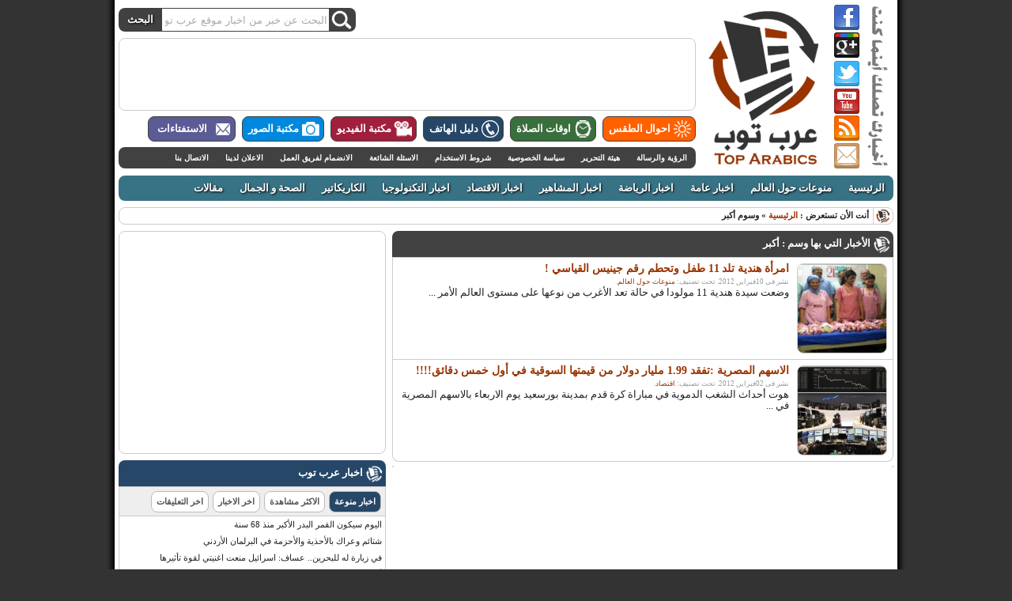

--- FILE ---
content_type: text/html; charset=UTF-8
request_url: http://www.toparabics.com/tag/%D8%A3%D9%83%D8%A8%D8%B1
body_size: 90838
content:
<!DOCTYPE html PUBLIC "-//W3C//DTD XHTML 1.0 Transitional//EN" "http://www.w3.org/TR/xhtml1/DTD/xhtml1-transitional.dtd">
<html xmlns="http://www.w3.org/1999/xhtml" dir="rtl">
<head profile="http://gmpg.org/xfn/11">
<meta http-equiv="Content-Type" content="text/html; charset=UTF-8" />
<title>أكبر | عرب توب</title>
<link rel="shortcut icon" href="http://www.toparabics.com/favicon.ico" type="image/x-icon" />
<link href="http://www.toparabics.com/wp-content/themes/toparabics/style.css" rel="stylesheet" type="text/css" />
<link href="http://www.toparabics.com/wp-content/themes/toparabics/index.css" rel="stylesheet" type="text/css" />
<link href="http://www.toparabics.com/wp-content/themes/toparabics/single.css" rel="stylesheet" type="text/css" />
<link href="http://www.toparabics.com/wp-content/themes/toparabics/last.css" rel="stylesheet" type="text/css" />
<link rel="alternate" type="application/rss+xml" title="RSS 2.0" href="http://www.toparabics.com/feed" />
	<link rel='archives' title='نوفمبر 2023' href='http://www.toparabics.com/date/2023/11' />
	<link rel='archives' title='أكتوبر 2023' href='http://www.toparabics.com/date/2023/10' />
	<link rel='archives' title='فبراير 2020' href='http://www.toparabics.com/date/2020/02' />
	<link rel='archives' title='نوفمبر 2016' href='http://www.toparabics.com/date/2016/11' />
	<link rel='archives' title='سبتمبر 2013' href='http://www.toparabics.com/date/2013/09' />
	<link rel='archives' title='أغسطس 2013' href='http://www.toparabics.com/date/2013/08' />
	<link rel='archives' title='يوليو 2013' href='http://www.toparabics.com/date/2013/07' />
	<link rel='archives' title='يونيو 2013' href='http://www.toparabics.com/date/2013/06' />
	<link rel='archives' title='نوفمبر 2012' href='http://www.toparabics.com/date/2012/11' />
	<link rel='archives' title='أكتوبر 2012' href='http://www.toparabics.com/date/2012/10' />
	<link rel='archives' title='سبتمبر 2012' href='http://www.toparabics.com/date/2012/09' />
	<link rel='archives' title='أغسطس 2012' href='http://www.toparabics.com/date/2012/08' />
	<link rel='archives' title='يوليو 2012' href='http://www.toparabics.com/date/2012/07' />
	<link rel='archives' title='يونيو 2012' href='http://www.toparabics.com/date/2012/06' />
	<link rel='archives' title='مايو 2012' href='http://www.toparabics.com/date/2012/05' />
	<link rel='archives' title='أبريل 2012' href='http://www.toparabics.com/date/2012/04' />
	<link rel='archives' title='مارس 2012' href='http://www.toparabics.com/date/2012/03' />
	<link rel='archives' title='فبراير 2012' href='http://www.toparabics.com/date/2012/02' />
	<link rel='archives' title='يناير 2012' href='http://www.toparabics.com/date/2012/01' />
	<link rel='archives' title='ديسمبر 2011' href='http://www.toparabics.com/date/2011/12' />
	<link rel='archives' title='نوفمبر 2011' href='http://www.toparabics.com/date/2011/11' />
	<link rel='archives' title='أكتوبر 2011' href='http://www.toparabics.com/date/2011/10' />
	<link rel='archives' title='سبتمبر 2011' href='http://www.toparabics.com/date/2011/09' />
	<link rel='archives' title='أغسطس 2011' href='http://www.toparabics.com/date/2011/08' />
	<link rel='archives' title='يوليو 2011' href='http://www.toparabics.com/date/2011/07' />
	<link rel='archives' title='يونيو 2011' href='http://www.toparabics.com/date/2011/06' />
	<link rel='archives' title='مايو 2011' href='http://www.toparabics.com/date/2011/05' />
	<link rel='archives' title='أبريل 2011' href='http://www.toparabics.com/date/2011/04' />
	<link rel='archives' title='مارس 2011' href='http://www.toparabics.com/date/2011/03' />
	<link rel='archives' title='فبراير 2011' href='http://www.toparabics.com/date/2011/02' />
<link rel="icon" href="http://www.toparabics.com/wp-content/themes/toparabics/favicon.ico" type="images/x-icon" />
<script type="text/javascript" src="http://apis.google.com/js/plusone.js"></script>
<script type="text/javascript"
 src="//ajax.googleapis.com/ajax/libs/jquery/1.7.2/jquery.min.js"></script>
<script type="text/javascript">
  $(document).ready(function() {
  });
</script>
<script type="text/javascript" src="http://www.toparabics.com/wp-content/themes/toparabics/js/js.js"></script>
<script>
  (function(i,s,o,g,r,a,m){i['GoogleAnalyticsObject']=r;i[r]=i[r]||function(){
  (i[r].q=i[r].q||[]).push(arguments)},i[r].l=1*new Date();a=s.createElement(o),
  m=s.getElementsByTagName(o)[0];a.async=1;a.src=g;m.parentNode.insertBefore(a,m)
  })(window,document,'script','https://www.google-analytics.com/analytics.js','ga');

  ga('create', 'UA-672986-17', 'auto');
  ga('send', 'pageview');

</script>

<!-- All in One SEO Pack 2.3.11.3 by Michael Torbert of Semper Fi Web Design[290,313] -->
<meta name="keywords"  content="أرقام قياسية,أعداد,أكبر,أكثر,أم,ارقام قياسية,اعداد,اكبر,اكثر,الأطفال,الأم,الاحد عشر,الاحدى عشر,الاطفال,الاعلام,الام,الاناث,التمريض,الحكومة,الحكومه,الذكور,الرقم,الصحي,الصحية,الصحيه,القياسي,المستشفى,المعونات,الهند,الولايات المتحدة,ام,امرأة,امرأه,امراة,امريكا,تضع,تلد,توائم,تولد,حالة,زوج,صحة,صحه,صور,صورة,طاقم,طفل,طفلا,عدد,في,للمواليد,مرة,مستشفى,من,موسوعة جينيس,مولود,مولودا,هندية,هنديه,ولدتها,ولدتهم,12 مليار,ارتفع,اغلاق,اكبر كارثة,الاسهم,الامني,الانفلات,الاهلي,البرلمان,البلاد,البنوك,الرياضة,السرقات,السطو,السطو المسلح,السوق,السويدي,الشغب,العالم,العنف,القتلى,اللاعبين,المؤشر,المباراة,المباراة حداد,المدرب,المسلح,المصري المصري,المنتدب,انخفض,اوراسكوم,بالم,بايونيرز,بنوك,بورسعيد,بوسعيد,تاريخ,تداول,تليكوم,جثث,جلسة,جنيه,حالات,حالات السطو,حالة نفسية,حداد,حديد عز,حصيلة,خسارة,دولار,سوق الاسهم,سوليدير,سيارات,شركات,شركات صرافة,شركة سوليدير,شغب,صرافة,عيسى,عيسى فتحي,معاملات,نقاط,هيلز" />

<link rel="canonical" href="http://www.toparabics.com/tag/%d8%a3%d9%83%d8%a8%d8%b1" />
<!-- /all in one seo pack -->
<link rel='dns-prefetch' href='//s.w.org' />
<link rel="alternate" type="application/rss+xml" title="عرب توب &laquo; أكبر خلاصة الوسوم" href="http://www.toparabics.com/tag/%d8%a3%d9%83%d8%a8%d8%b1/feed" />
		<script type="text/javascript">
			window._wpemojiSettings = {"baseUrl":"https:\/\/s.w.org\/images\/core\/emoji\/2.3\/72x72\/","ext":".png","svgUrl":"https:\/\/s.w.org\/images\/core\/emoji\/2.3\/svg\/","svgExt":".svg","source":{"concatemoji":"http:\/\/www.toparabics.com\/wp-includes\/js\/wp-emoji-release.min.js?ver=4.8.25"}};
			!function(t,a,e){var r,i,n,o=a.createElement("canvas"),l=o.getContext&&o.getContext("2d");function c(t){var e=a.createElement("script");e.src=t,e.defer=e.type="text/javascript",a.getElementsByTagName("head")[0].appendChild(e)}for(n=Array("flag","emoji4"),e.supports={everything:!0,everythingExceptFlag:!0},i=0;i<n.length;i++)e.supports[n[i]]=function(t){var e,a=String.fromCharCode;if(!l||!l.fillText)return!1;switch(l.clearRect(0,0,o.width,o.height),l.textBaseline="top",l.font="600 32px Arial",t){case"flag":return(l.fillText(a(55356,56826,55356,56819),0,0),e=o.toDataURL(),l.clearRect(0,0,o.width,o.height),l.fillText(a(55356,56826,8203,55356,56819),0,0),e===o.toDataURL())?!1:(l.clearRect(0,0,o.width,o.height),l.fillText(a(55356,57332,56128,56423,56128,56418,56128,56421,56128,56430,56128,56423,56128,56447),0,0),e=o.toDataURL(),l.clearRect(0,0,o.width,o.height),l.fillText(a(55356,57332,8203,56128,56423,8203,56128,56418,8203,56128,56421,8203,56128,56430,8203,56128,56423,8203,56128,56447),0,0),e!==o.toDataURL());case"emoji4":return l.fillText(a(55358,56794,8205,9794,65039),0,0),e=o.toDataURL(),l.clearRect(0,0,o.width,o.height),l.fillText(a(55358,56794,8203,9794,65039),0,0),e!==o.toDataURL()}return!1}(n[i]),e.supports.everything=e.supports.everything&&e.supports[n[i]],"flag"!==n[i]&&(e.supports.everythingExceptFlag=e.supports.everythingExceptFlag&&e.supports[n[i]]);e.supports.everythingExceptFlag=e.supports.everythingExceptFlag&&!e.supports.flag,e.DOMReady=!1,e.readyCallback=function(){e.DOMReady=!0},e.supports.everything||(r=function(){e.readyCallback()},a.addEventListener?(a.addEventListener("DOMContentLoaded",r,!1),t.addEventListener("load",r,!1)):(t.attachEvent("onload",r),a.attachEvent("onreadystatechange",function(){"complete"===a.readyState&&e.readyCallback()})),(r=e.source||{}).concatemoji?c(r.concatemoji):r.wpemoji&&r.twemoji&&(c(r.twemoji),c(r.wpemoji)))}(window,document,window._wpemojiSettings);
		</script>
		<style type="text/css">
img.wp-smiley,
img.emoji {
	display: inline !important;
	border: none !important;
	box-shadow: none !important;
	height: 1em !important;
	width: 1em !important;
	margin: 0 .07em !important;
	vertical-align: -0.1em !important;
	background: none !important;
	padding: 0 !important;
}
</style>
<link rel='stylesheet' id='dashicons-css'  href='http://www.toparabics.com/wp-includes/css/dashicons.min.css?ver=4.8.25' type='text/css' media='all' />
<link rel='stylesheet' id='wunderground-css'  href='http://www.toparabics.com/wp-content/plugins/wunderground/assets/css/wunderground.css?ver=2.1.3' type='text/css' media='all' />
<link rel='stylesheet' id='wp-polls-css'  href='http://www.toparabics.com/wp-content/plugins/wp-polls/polls-css.css?ver=2.73.2' type='text/css' media='all' />
<style id='wp-polls-inline-css' type='text/css'>
.wp-polls .pollbar {
	margin: 1px;
	font-size: 5px;
	line-height: 7px;
	height: 7px;
	background: #d34600;
	border: 1px solid #993300;
}

</style>
<link rel='stylesheet' id='wp-polls-rtl-css'  href='http://www.toparabics.com/wp-content/plugins/wp-polls/polls-css-rtl.css?ver=2.73.2' type='text/css' media='all' />
<script type='text/javascript' src='http://www.toparabics.com/wp-includes/js/jquery/jquery.js?ver=1.12.4'></script>
<script type='text/javascript' src='http://www.toparabics.com/wp-includes/js/jquery/jquery-migrate.min.js?ver=1.4.1'></script>
<script type='text/javascript' src='http://www.toparabics.com/wp-includes/js/jquery/ui/core.min.js?ver=1.11.4'></script>
<script type='text/javascript' src='http://www.toparabics.com/wp-includes/js/jquery/ui/widget.min.js?ver=1.11.4'></script>
<script type='text/javascript' src='http://www.toparabics.com/wp-includes/js/jquery/ui/position.min.js?ver=1.11.4'></script>
<script type='text/javascript' src='http://www.toparabics.com/wp-includes/js/jquery/ui/menu.min.js?ver=1.11.4'></script>
<script type='text/javascript' src='http://www.toparabics.com/wp-includes/js/wp-a11y.min.js?ver=4.8.25'></script>
<script type='text/javascript'>
/* <![CDATA[ */
var uiAutocompleteL10n = {"noResults":"\u0644\u0627 \u062a\u0648\u062c\u062f \u0646\u062a\u0627\u0626\u062c.","oneResult":"\u0646\u062a\u064a\u062c\u0629 \u0648\u0627\u062d\u062f\u0629 \u062a\u0645 \u0627\u0644\u0639\u062b\u0648\u0631 \u0639\u0644\u064a\u0647\u0627\u060c \u0627\u0633\u062a\u062e\u062f\u0645 \u0645\u0641\u0627\u062a\u064a\u062d \u0627\u0644\u0623\u0633\u0647\u0645 \u0644\u0644\u0623\u0639\u0644\u0649 \u0648\u0627\u0644\u0623\u0633\u0641\u0644 \u0644\u0644\u062a\u0635\u0641\u062d.","manyResults":"%d \u0646\u062a\u064a\u062c\u0629 \u062a\u0645 \u0627\u0644\u0639\u062b\u0648\u0631 \u0639\u0644\u064a\u0647\u0627\u060c \u0627\u0633\u062a\u062e\u062f\u0645 \u0645\u0641\u0627\u062a\u064a\u062d \u0627\u0644\u0623\u0633\u0647\u0645 \u0644\u0644\u0623\u0639\u0644\u0649 \u0648\u0627\u0644\u0623\u0633\u0641\u0644 \u0644\u0644\u062a\u0635\u0641\u062d.","itemSelected":"\u062a\u0645 \u062a\u062d\u062f\u064a\u062f \u0627\u0644\u0639\u0646\u0635\u0631."};
/* ]]> */
</script>
<script type='text/javascript' src='http://www.toparabics.com/wp-includes/js/jquery/ui/autocomplete.min.js?ver=1.11.4'></script>
<script type='text/javascript'>
/* <![CDATA[ */
var WuWidget = {"apiKey":"3ffab52910ec1a0e","_wpnonce":"04ee33f0e5","ajaxurl":"http:\/\/www.toparabics.com\/wp-admin\/admin-ajax.php","is_admin":"","subdomain":"arabic"};
/* ]]> */
</script>
<script type='text/javascript' src='http://www.toparabics.com/wp-content/plugins/wunderground/assets/js/widget.min.js?ver=2.1.3'></script>
<script type='text/javascript' src='http://www.toparabics.com/wp-includes/js/swfobject.js?ver=2.2-20120417'></script>
<link rel='https://api.w.org/' href='http://www.toparabics.com/wp-json/' />
</head>
<body>
<div id="wrapper">
<div id="header">
<div class="a">
	<div class="aa">
		<div class="aaa">
		<div class="clearfix"></div>
<div class="search">
<form id="searchform" action="http://www.toparabics.com/" method="get">
<input id="searchsubmit" type="submit" value="البحث" />
<input size="20" id="s" name="s" type="text" onblur="if (this.value == '') {this.value = 'البحث عن خبر من اخبار موقع عرب توب ..';}" onfocus="if (this.value == 'البحث عن خبر من اخبار موقع عرب توب ..') {this.value = '';}" value="البحث عن خبر من اخبار موقع عرب توب .." />
</form>
</div>
<div class="clearfix"></div>		</div>
	</div>
	<div class="ab">
<script async src="//pagead2.googlesyndication.com/pagead/js/adsbygoogle.js"></script>
<!-- Munawa3at Leaderboard -->
<ins class="adsbygoogle"
     style="display:inline-block;width:728px;height:90px"
     data-ad-client="ca-pub-5078453294641952"
     data-ad-slot="9208918424"></ins>
<script>
(adsbygoogle = window.adsbygoogle || []).push({});
</script>
	</div>
	<div class="ad">
		<ul id="ada">
			<li id="taqs"><a href="http://www.toparabics.com/weather"><span class="j" id="ja"></span>احوال الطقس</a></li>
			<li id="salah"><a href="http://www.toparabics.com/prayer-times"><span class="j" id="jb"></span>اوقات الصلاة</a></li>
			<li id="hatef"><a href="http://www.toparabics.com/phone-directory"><span class="j" id="jc"></span>دليل الهاتف</a></li>
			<li id="vid"><a href="http://www.toparabics.com/video"><span class="j" id="je"></span>مكتبة الفيديو</a></li>
			<li id="pix"><a href="http://www.toparabics.com/pictures"><span class="j" id="jd"></span>مكتبة الصور</a></li>
			<li id="last"><a href="http://www.toparabics.com/polls"><span class="j" id="jf"></span>الاستفتاءات</a></li>
		</ul>
		<div class="clearfix"></div>
	</div>
	<div class="ac">
		<ul id="aca">
			<li><a href="http://www.toparabics.com/vision">الرؤية  والرسالة</a></li>
			<li><a href="http://www.toparabics.com/editors">هيئة التحرير</a></li>
			<li><a href="http://www.toparabics.com/privacy-policy">سياسة الخصوصية</a></li>
			<li><a href="http://www.toparabics.com/terms-of-use">شروط الاستخدام</a></li>
			<li><a href="http://www.toparabics.com/qa">الاسئلة الشائعة</a></li>
			<li><a href="http://www.toparabics.com/join">الانضمام لفريق العمل</a></li>
			<li><a href="http://www.toparabics.com/ads">الاعلان لدينا</a></li>
			<li><a href="http://www.toparabics.com/contact">الاتصال بنا</a></li>
		</ul>
		<div class="clearfix"></div>
	</div>
</div>
<a href="http://www.toparabics.com" title="اخبار عرب توب">
<div class="b">
</div>
</a>

<div class="c">
<a id="ca" target="_blank" href="http://www.facebook.com/toparabics"><span class="alt">اخبار عرب توب على الفيسبوك</span></a>
<a id="cb" target="_blank" href="https://plus.google.com/114904699441997394841"><span class="alt">اخبار عرب توب على الجوجل بلس</span></a>
<a id="cc" target="_blank" href="https://twitter.com/toparabics"><span class="alt">اخبار عرب توب على الطويطر</span></a>
<a id="cd" target="_blank" href="https://www.youtube.com/user/toparabics"><span class="alt">اخبار عرب توب على اليوتيوب</span></a>
<a id="ce" target="_blank" href="http://www.facebook.com/toparabics"><span class="alt">خلاصات اخبار عرب توب</span></a>
<a id="cf" target="_blank" href="http://www.facebook.com/toparabics"><span class="alt">اخبار عرب توب على الايميل</span></a>
</div>

</div>
<div class="clearfix"></div>
<div id="navigation-page">
<ul id="dropmenu">
		<li><a href="http://www.toparabics.com">الرئيسية</a></li>
		<li><a href="http://www.toparabics.com/around-the-world">منوعات حول العالم</a></li>
		<li><a href="http://www.toparabics.com/general-news">اخبار عامة</a></li>
		<li><a href="http://www.toparabics.com/sports">اخبار الرياضة</a></li>
		<li><a href="http://www.toparabics.com/entertainment">اخبار المشاهير</a></li>
		<li><a href="http://www.toparabics.com/economics">اخبار الاقتصاد</a></li>
		<li><a href="http://www.toparabics.com/technology">اخبار التكنولوجيا</a></li>
		<li><a href="http://www.toparabics.com/karikatur">الكاريكاتير</a></li>
		<li><a href="http://www.toparabics.com/health-beauty">الصحة و الجمال</a></li>
		<li><a href="http://www.toparabics.com/articles">مقالات</a></li>
</ul>
<div class="clearfix"></div>
</div>

<div id="bread">
<div id="breadcrumbs">أنت الأن تستعرض&nbsp;: <a href="http://www.toparabics.com" title="عرب توب">الرئيسية</a> &raquo; وسوم أكبر</div>
</div>
<div id="content">


<h5 class="dark"><span class="p" id="pa"></span>الأخبار التي بها وسم :  أكبر</h5>

<div id="post-entry">
<div class="post-meta">
<a href="http://www.toparabics.com/7765/%d8%a7%d9%85%d8%b1%d8%a3%d8%a9-%d9%87%d9%86%d8%af%d9%8a%d8%a9-%d8%aa%d9%84%d8%af-11-%d8%b7%d9%81%d9%84-%d9%81%d9%8a-%d8%ad%d8%a7%d9%84%d8%a9-%d8%aa%d8%b9%d8%af-%d8%a7%d9%84%d8%a3%d8%ba%d8%b1%d8%a8" alt="امرأة هندية تلد 11 طفل وتحطم رقم جينيس القياسي !">
<img width="150" height="150" src="http://www.toparabics.com/wp-content/uploads/11-babies-indian-woman-india-150x150.jpg" class="alignright wp-post-image" alt="امرأة هندية تلد 11 طفل في حالة تعد الأغرب من نوعها على مستوى العالم !" srcset="http://www.toparabics.com/wp-content/uploads/11-babies-indian-woman-india-150x150.jpg 150w, http://www.toparabics.com/wp-content/uploads/11-babies-indian-woman-india-115x115.jpg 115w" sizes="(max-width: 150px) 100vw, 150px" /></a>

<div class="entry">
<h1><a href="http://www.toparabics.com/7765/%d8%a7%d9%85%d8%b1%d8%a3%d8%a9-%d9%87%d9%86%d8%af%d9%8a%d8%a9-%d8%aa%d9%84%d8%af-11-%d8%b7%d9%81%d9%84-%d9%81%d9%8a-%d8%ad%d8%a7%d9%84%d8%a9-%d8%aa%d8%b9%d8%af-%d8%a7%d9%84%d8%a3%d8%ba%d8%b1%d8%a8" rel="bookmark" title="امرأة هندية تلد 11 طفل وتحطم رقم جينيس القياسي !">امرأة هندية تلد 11 طفل وتحطم رقم جينيس القياسي !</a></h1>
<div class="post-date">نشر فى 10فبراير, 2012. تحت تصنيف: <a href="http://www.toparabics.com/around-the-world" rel="category tag">منوعات حول العالم</a>.</div>


وضعت سيدة هندية 11 مولودا في حالة تعد الأغرب من نوعها على مستوى العالم الأمر ...</div>
<div class="clearfix"></div>
</div>

<div class="post-meta">
<a href="http://www.toparabics.com/7486/%d8%a7%d9%84%d8%a7%d8%b3%d9%87%d9%85-%d8%a7%d9%84%d9%85%d8%b5%d8%b1%d9%8a%d8%a9-%d8%aa%d9%81%d9%82%d8%af-1-99-%d9%85%d9%84%d9%8a%d8%a7%d8%b1-%d8%af%d9%88%d9%84%d8%a7%d8%b1-%d9%85%d9%86-%d9%82%d9%8a" alt="الاسهم المصرية :تفقد 1.99 مليار دولار من قيمتها السوقية في أول خمس دقائق!!!!">
<img width="150" height="150" src="http://www.toparabics.com/wp-content/uploads/euroupe-150x150.jpg" class="alignright wp-post-image" alt="تراجع الاسهم الاوروبية" srcset="http://www.toparabics.com/wp-content/uploads/euroupe-150x150.jpg 150w, http://www.toparabics.com/wp-content/uploads/euroupe-115x115.jpg 115w" sizes="(max-width: 150px) 100vw, 150px" /></a>

<div class="entry">
<h1><a href="http://www.toparabics.com/7486/%d8%a7%d9%84%d8%a7%d8%b3%d9%87%d9%85-%d8%a7%d9%84%d9%85%d8%b5%d8%b1%d9%8a%d8%a9-%d8%aa%d9%81%d9%82%d8%af-1-99-%d9%85%d9%84%d9%8a%d8%a7%d8%b1-%d8%af%d9%88%d9%84%d8%a7%d8%b1-%d9%85%d9%86-%d9%82%d9%8a" rel="bookmark" title="الاسهم المصرية :تفقد 1.99 مليار دولار من قيمتها السوقية في أول خمس دقائق!!!!">الاسهم المصرية :تفقد 1.99 مليار دولار من قيمتها السوقية في أول خمس دقائق!!!!</a></h1>
<div class="post-date">نشر فى 02فبراير, 2012. تحت تصنيف: <a href="http://www.toparabics.com/economics" rel="category tag">اقتصاد</a>.</div>


هوت أحداث الشغب الدموية في مباراة كرة قدم بمدينة بورسعيد يوم الاربعاء بالاسهم المصرية في ...</div>
<div class="clearfix"></div>
</div>


<div class="clearfix"></div>
</div>



<div class="button l"></div>
<div class="button r"></div>
<div class="clearfix"></div>




<div class="clearfix"></div>
</div>

<div id="sidebar">

<div id="adsenseside">
<script async src="//pagead2.googlesyndication.com/pagead/js/adsbygoogle.js"></script>
<!-- Large Rectangle -->
<ins class="adsbygoogle"
     style="display:inline-block;width:336px;height:280px"
     data-ad-client="ca-pub-5078453294641952"
     data-ad-slot="2879589275"></ins>
<script>
(adsbygoogle = window.adsbygoogle || []).push({});
</script>
</div>

<div id="tab-container-1">

<h6 class="navy"><span class="p" id="pa"></span>اخبار عرب توب</h6>
<ul class="widget">
	<ul id="tab-container-1-nav">
	<h6>
    <a href="#tab1"><li>اخبار منوعة</li></a>
    <a href="#tab2"><li>الاكثر مشاهدة</li></a>
	<a href="#tab3"><li>اخر الاخبار</li></a>
    <a href="#tab4"><li>اخر التعليقات</li></a>
	</h6>
    </ul>
<div class="clearfix"></div>
    <div class="tab" id="tab1">
<li><a href="http://www.toparabics.com/12643/%d8%a7%d9%84%d9%82%d9%85%d8%b1-%d8%a7%d9%84%d8%a8%d8%af%d8%b1-%d8%a7%d9%84%d8%a3%d9%83%d8%a8%d8%b1" title="اليوم سيكون القمر البدر الأكبر منذ 68 سنة">اليوم سيكون القمر البدر الأكبر منذ 68 سنة</a></li>
<li><a href="http://www.toparabics.com/12615/4353255" title="شتائم وعراك بالأحذية والأحزمة في البرلمان الأردني">شتائم وعراك بالأحذية والأحزمة في البرلمان الأردني</a></li>
<li><a href="http://www.toparabics.com/12610/54536" title="في زيارة له للبحرين.. عساف: اسرائيل منعت اغنيتي لقوة تأثيرها">في زيارة له للبحرين.. عساف: اسرائيل منعت اغنيتي لقوة تأثيرها</a></li>
<li><a href="http://www.toparabics.com/12607/254523" title="أحلام  تثير جدلا كبيرا على الفيس بوك بسبب &#8220;الباذنجان&#8221;">أحلام  تثير جدلا كبيرا على الفيس بوك بسبب &#8220;الباذنجان&#8221;</a></li>
<li><a href="http://www.toparabics.com/12604/34354" title="رفض تسجيل طفلة أردنية اسمها &#8220;إسرائيل&#8221;">رفض تسجيل طفلة أردنية اسمها &#8220;إسرائيل&#8221;</a></li>
<li><a href="http://www.toparabics.com/12600/342352" title="للحد من الابتذال .. باكستان تحظر الاتصالات المجانية للهواتف ليلاً">للحد من الابتذال .. باكستان تحظر الاتصالات المجانية للهواتف ليلاً</a></li>
<li><a href="http://www.toparabics.com/12589/23432234" title="يرفض 9٫3 ملايين دولار مقابل لوحة أرقام سيارته">يرفض 9٫3 ملايين دولار مقابل لوحة أرقام سيارته</a></li>
<li><a href="http://www.toparabics.com/12586/23425352" title="بإيرادات قدرت بحوالي 125 مليون دولار.. مادونا تتصدر قائمة مجلة فوربس للمشاهير الأعلى دخلًا">بإيرادات قدرت بحوالي 125 مليون دولار.. مادونا تتصدر قائمة مجلة فوربس للمشاهير الأعلى دخلًا</a></li>
<li><a href="http://www.toparabics.com/12583/235252662" title="شرطة سريلانكا تعتذر بعد تنظيمها لزفاف جماعي للكلاب">شرطة سريلانكا تعتذر بعد تنظيمها لزفاف جماعي للكلاب</a></li>
<li><a href="http://www.toparabics.com/12580/143443" title="في أندونيسيا فقط.. كشف عذرية الطالبات">في أندونيسيا فقط.. كشف عذرية الطالبات</a></li>
 
    </div>
	
	<div class="tab" id="tab2">
	
<li><a href="http://www.toparabics.com/7042/%d8%b5%d9%88%d8%b1-%d8%ae%d8%b7%d9%8a%d8%a8%d8%a9-%d8%ad%d8%b3%d9%86-%d8%a7%d9%84%d8%b4%d8%a7%d9%81%d8%b9%d9%8a-%d8%ad%d9%83%d9%85-%d8%a8%d8%b1%d9%86%d8%a7%d9%85%d8%ac-arab-idol" title="صور خطيبة حسن الشافعي حكم برنامج Arab idol">صور خطيبة حسن الشافعي حكم برنامج Arab idol</a></li>
	
<li><a href="http://www.toparabics.com/3984/%d8%b5%d9%88%d8%b1-%d9%84%d9%85%d9%8a%d8%b3-%d8%aa%d8%af%d8%ae%d9%84-%d8%a7%d9%84%d9%82%d9%81%d8%b5-%d8%a7%d9%84%d8%b0%d9%87%d8%a8%d9%8a-%d9%81%d9%8a-%d8%ad%d9%81%d9%84-%d8%b2%d9%81%d8%a7%d9%81" title="صور: "لميس" تدخل القفص الذهبي في حفل زفاف عائلي في باريس وبعيدا عن الصحافة">صور: "لميس" تدخل القفص الذهبي في حفل زفاف عائلي في باريس وبعيدا عن الصحافة</a></li>
	
<li><a href="http://www.toparabics.com/2660/%d8%a8%d8%a7%d9%84%d9%81%d9%8a%d8%af%d9%8a%d9%88-%d9%88%d8%a7%d9%84%d8%b5%d9%88%d8%b1-%d8%a7%d9%84%d8%b7%d9%81%d9%84-%d8%a7%d9%84%d8%b4%d9%87%d9%8a%d8%af-%d8%ad%d9%85%d8%b2%d8%a9-%d8%a7%d9%84%d8%ae" title="بالفيديو والصور : الطفل الشهيد حمزة الخطيب بعد تعذيبه من اجهزة الامن السورية وقطع عضوه البشري">بالفيديو والصور : الطفل الشهيد حمزة الخطيب بعد تعذيبه من اجهزة الامن السورية وقطع عضوه البشري</a></li>
	
<li><a href="http://www.toparabics.com/2703/%d8%af-%d9%85%d8%ad%d9%85%d8%af-%d8%b5%d8%a7%d9%84%d8%ad-%d8%a7%d9%84%d9%85%d8%b3%d9%81%d8%b1-%d8%a8%d8%b5%d8%b1%d8%a7%d8%ad%d8%a9-%d8%b9%d9%86-%d8%a7%d9%86%d8%b6%d9%85%d8%a7%d9%85-%d8%a7%d9%84" title="د.محمد صالح المسفر : بصراحة عن انضمام الأردن لمجلس التعاون الخليجي">د.محمد صالح المسفر : بصراحة عن انضمام الأردن لمجلس التعاون الخليجي</a></li>
	
<li><a href="http://www.toparabics.com/7986/%d8%a8%d8%a7%d9%84%d8%b5%d9%88%d8%b1%d8%a7%d8%b3%d8%aa%d9%81%d8%aa%d8%a7%d8%a1-%d8%a7%d9%84%d9%81%d9%86%d8%a7%d9%86%d8%a9-%d8%a3%d8%ad%d9%84%d8%a7%d9%85-%d8%aa%d8%aa%d8%b5%d8%af%d8%b1-%d9%82%d8%a7" title="بالصور:استفتاء الفنانة أحلام تتصدر قائمة الفنانات الأقل أناقة">بالصور:استفتاء الفنانة أحلام تتصدر قائمة الفنانات الأقل أناقة</a></li>
	
<li><a href="http://www.toparabics.com/8323/%d8%a8%d8%a7%d9%84%d8%b5%d9%88%d8%b1-%d8%b4%d8%a8%d9%8a%d9%87%d8%a9-%d8%a8%d8%a7%d8%b1%d8%a8%d9%8a-%d8%a7%d9%84%d9%89-%d8%ad%d8%af-%d9%83%d8%a8%d9%8a%d8%b1" title="بالصور :شبيهة باربي الى حد كبير !!!!!!">بالصور :شبيهة باربي الى حد كبير !!!!!!</a></li>
	
<li><a href="http://www.toparabics.com/9238/%d8%ad%d8%b3%d9%86-%d8%a7%d9%84%d8%b4%d8%a7%d9%81%d8%b9%d9%8a-%d9%8a%d9%86%d9%81%d9%8a-%d9%88%d8%ac%d9%88%d8%af-%d8%b9%d9%84%d8%a7%d9%82%d8%a9-%d8%b9%d8%a7%d8%b7%d9%81%d9%8a%d8%a9-%d8%aa%d8%b1%d8%a8" title="حسن الشافعي ينفي وجود علاقة عاطفية تربطه بكارمن سليمان !!">حسن الشافعي ينفي وجود علاقة عاطفية تربطه بكارمن سليمان !!</a></li>
	
<li><a href="http://www.toparabics.com/5922/%d9%83%d8%a7%d8%b1%d9%8a%d9%83%d8%a7%d8%aa%d9%8a%d8%b1-arab-idol" title="كاريكاتير - arab idol">كاريكاتير - arab idol</a></li>
	
<li><a href="http://www.toparabics.com/8069/%d8%a7%d9%84%d8%b5%d9%88%d8%b1%d8%a9-%d8%a7%d9%84%d8%a7%d9%88%d9%84%d9%89-%d9%84%d8%a7%d8%b7%d9%81%d8%a7%d9%84-%d8%a7%d9%84%d9%85%d9%85%d8%ab%d9%84%d8%a9-%d8%a7%d9%84%d8%aa%d8%b1%d9%83%d9%8a%d8%a9" title="الصورة الاولى لاطفال الممثلة التركية توبا بيوكستون " لميس " ">الصورة الاولى لاطفال الممثلة التركية توبا بيوكستون " لميس " </a></li>
	
<li><a href="http://www.toparabics.com/4741/%d9%84%d9%85%d9%8a%d8%b3-%d8%a7%d8%ac%d9%85%d9%84-%d9%81%d9%86%d8%a7%d9%86%d8%a9-%d8%aa%d8%b1%d9%83%d9%8a%d8%a9-%d8%a8%d8%a7%d9%84%d8%ad%d8%ac%d8%a7%d8%a8" title="لميس اجمل فنانة تركية بالحجاب">لميس اجمل فنانة تركية بالحجاب</a></li>
    </div>   
	
	<div class="tab" id="tab3">
<li><a href="http://www.toparabics.com/12847/%d8%a7%d9%84%d8%ac%d9%86%d8%b1%d8%a7%d9%84-%d8%a7%d9%84%d8%a7%d8%b1%d8%af%d9%86%d9%8a-%d8%a7%d9%84%d8%b0%d9%8a-%d9%81%d8%b6%d8%ad-%d8%aa%d9%83%d8%aa%d9%8a%d9%83%d8%a7%d8%aa-%d8%ac%d9%8a%d8%b4-%d8%a7" rel="bookmark" title="الجنرال الاردني الذي فضح تكتيكات جيش الاحتلال في الحرب على غزة">الجنرال الاردني الذي فضح تكتيكات جيش الاحتلال في الحرب على غزة</a></li>
<li><a href="http://www.toparabics.com/12842/%d9%85%d9%82%d8%a7%d9%84-%d8%b1%d8%a6%d9%8a%d8%b3-%d8%a7%d9%84%d9%85%d9%88%d8%b3%d8%a7%d8%af-%d8%a7%d9%84%d8%b3%d8%a7%d8%a8%d9%82-%d9%85%d8%a7%d8%b0%d8%a7-%d9%8a%d8%ad%d8%af%d8%ab-%d9%87%d9%84" rel="bookmark" title="مقال رئيس الموساد السابق: ماذا يحدث !! هل تخلى عنا رب موسى وهارون !!">مقال رئيس الموساد السابق: ماذا يحدث !! هل تخلى عنا رب موسى وهارون !!</a></li>
<li><a href="http://www.toparabics.com/12838/%d9%81%d9%8a%d8%af%d9%8a%d9%88-%d8%a7%d8%b5%d8%a7%d8%a8%d8%a9-%d9%a6-%d8%a7%d8%b3%d8%b1%d8%a7%d8%a6%d9%8a%d9%84%d9%8a%d9%8a%d9%86-%d9%81%d9%8a-%d9%82%d8%b5%d9%81-%d8%b9%d9%84%d9%89-%d8%aa%d9%84" rel="bookmark" title="فيديو: اصابة ٦ اسرائيليين في قصف على تل ابيب">فيديو: اصابة ٦ اسرائيليين في قصف على تل ابيب</a></li>
<li><a href="http://www.toparabics.com/12828/%d8%a7%d9%8a%d9%86-%d8%b9%d9%87%d8%af-%d8%a7%d9%84%d8%aa%d9%85%d9%8a%d9%85%d9%8a" rel="bookmark" title="تساؤلات فلسطينية وعربية عن عهد التميمي !!">تساؤلات فلسطينية وعربية عن عهد التميمي !!</a></li>
<li><a href="http://www.toparabics.com/12823/%d8%ac%d9%85%d8%a7%d9%87%d9%8a%d8%b1-%d9%86%d8%a7%d8%af%d9%8a-%d8%b3%d9%8a%d9%84%d8%aa%d9%8a%d9%83-%d8%aa%d8%aa%d8%ad%d8%af%d9%89-%d8%a7%d9%84%d8%a7%d8%af%d8%a7%d8%b1%d8%a9-%d9%88%d8%aa%d8%b1%d9%81" rel="bookmark" title="جماهير نادي سيلتيك تتحدى الادارة وترفع اعلام فلسطين">جماهير نادي سيلتيك تتحدى الادارة وترفع اعلام فلسطين</a></li>
<li><a href="http://www.toparabics.com/12816/%d8%a7%d8%b3%d8%aa%d8%b4%d9%87%d8%a7%d8%af-%d8%b9%d8%a7%d8%a6%d9%84%d8%a9-%d9%85%d8%b1%d8%a7%d8%b3%d9%84-%d8%a7%d9%84%d8%ac%d8%b2%d9%8a%d8%b1%d8%a9-%d9%88%d8%a7%d8%a6%d9%84-%d8%a7%d9%84%d8%af%d8%ad" rel="bookmark" title="استشهاد عائلة مراسل الجزيرة وائل الدحدوح">استشهاد عائلة مراسل الجزيرة وائل الدحدوح</a></li>
<li><a href="http://www.toparabics.com/12812/%d8%a7%d8%ae%d8%b7%d8%a7%d8%a1-%d8%b4%d8%a7%d8%a6%d8%b9%d8%a9-%d9%81%d9%8a-%d8%a7%d8%b3%d8%aa%d8%ae%d8%af%d8%a7%d9%85-%d9%88%d8%b1%d9%82-%d8%a7%d9%84%d8%a7%d9%84%d9%85%d9%86%d9%8a%d9%88%d9%85" rel="bookmark" title="اخطاء شائعة في استخدام ورق الالمنيوم / القصدير للطعام">اخطاء شائعة في استخدام ورق الالمنيوم / القصدير للطعام</a></li>
<li><a href="http://www.toparabics.com/12807/%d8%ba%d8%b6%d8%a8-%d8%a7%d8%b3%d8%b1%d8%a7%d8%a6%d9%8a%d9%84%d9%8a-%d8%a8%d8%b9%d8%af-%d8%aa%d8%b5%d8%b1%d9%8a%d8%ad%d8%a7%d8%aa-%d8%a7%d9%84%d8%a7%d8%b3%d9%8a%d8%b1%d8%a9-%d8%a7%d9%84%d9%85%d8%ad" rel="bookmark" title="غضب اسرائيلي بعد تصريحات الاسيرة المحررة يوخفد ليفشيتس">غضب اسرائيلي بعد تصريحات الاسيرة المحررة يوخفد ليفشيتس</a></li>
<li><a href="http://www.toparabics.com/12795/%d8%b5%d9%88%d8%b1-%d8%b1%d9%8a%d8%a7%d9%84-%d9%85%d8%af%d8%b1%d9%8a%d8%af-%d8%b3%d9%8a%d9%84%d8%b9%d8%a8-%d9%81%d9%8a-%d8%a7%d9%83%d8%ab%d8%b1-%d8%a7%d9%84%d9%85%d9%84%d8%a7%d8%b9%d8%a8-%d8%ba%d8%b1" rel="bookmark" title="صور: ريال مدريد سيلعب في اكثر الملاعب غرابة في العالم">صور: ريال مدريد سيلعب في اكثر الملاعب غرابة في العالم</a></li>
<li><a href="http://www.toparabics.com/12781/%d8%b7%d8%a7%d8%a6%d8%b1%d8%a7%d8%aa-%d8%a7%d9%84%d8%b2%d9%88%d8%a7%d8%b1%d9%8a" rel="bookmark" title="فيديو: طائرات الزواري التي اطلقها القسام على اسرائيل">فيديو: طائرات الزواري التي اطلقها القسام على اسرائيل</a></li>
    </div>
	
    <div class="tab" id="tab4">
<li>
<strong>MezirEstualo</strong>
<a href="http://www.toparabics.com/1056/%d8%a7%d9%84%d8%a8%d8%a7%d8%ad%d8%ab-%d9%81%d9%8a-%d8%ac%d8%a7%d9%85%d8%b9%d8%a9-%d8%a7%d9%84%d8%b9%d9%84%d9%88%d9%85-%d9%88%d8%a7%d9%84%d8%aa%d9%83%d9%86%d9%88%d9%84%d9%88%d8%ac%d9%8a%d8%a7-%d8%a7" title="الباحث في جامعة العلوم والتكنولوجيا الاردنية الدكتور محمد احمد النمر">الباحث في جامعة العلوم والتكنولوجيا الاردنية الدكتور محمد احمد النمر</a></li>
<li>
<strong>VigoInfiz</strong>
<a href="http://www.toparabics.com/1056/%d8%a7%d9%84%d8%a8%d8%a7%d8%ad%d8%ab-%d9%81%d9%8a-%d8%ac%d8%a7%d9%85%d8%b9%d8%a9-%d8%a7%d9%84%d8%b9%d9%84%d9%88%d9%85-%d9%88%d8%a7%d9%84%d8%aa%d9%83%d9%86%d9%88%d9%84%d9%88%d8%ac%d9%8a%d8%a7-%d8%a7" title="الباحث في جامعة العلوم والتكنولوجيا الاردنية الدكتور محمد احمد النمر">الباحث في جامعة العلوم والتكنولوجيا الاردنية الدكتور محمد احمد النمر</a></li>
<li>
<strong>Cazrdjf</strong>
<a href="http://www.toparabics.com/1056/%d8%a7%d9%84%d8%a8%d8%a7%d8%ad%d8%ab-%d9%81%d9%8a-%d8%ac%d8%a7%d9%85%d8%b9%d8%a9-%d8%a7%d9%84%d8%b9%d9%84%d9%88%d9%85-%d9%88%d8%a7%d9%84%d8%aa%d9%83%d9%86%d9%88%d9%84%d9%88%d8%ac%d9%8a%d8%a7-%d8%a7" title="الباحث في جامعة العلوم والتكنولوجيا الاردنية الدكتور محمد احمد النمر">الباحث في جامعة العلوم والتكنولوجيا الاردنية الدكتور محمد احمد النمر</a></li>
<li>
<strong>Krakdourb</strong>
<a href="http://www.toparabics.com/1056/%d8%a7%d9%84%d8%a8%d8%a7%d8%ad%d8%ab-%d9%81%d9%8a-%d8%ac%d8%a7%d9%85%d8%b9%d8%a9-%d8%a7%d9%84%d8%b9%d9%84%d9%88%d9%85-%d9%88%d8%a7%d9%84%d8%aa%d9%83%d9%86%d9%88%d9%84%d9%88%d8%ac%d9%8a%d8%a7-%d8%a7" title="الباحث في جامعة العلوم والتكنولوجيا الاردنية الدكتور محمد احمد النمر">الباحث في جامعة العلوم والتكنولوجيا الاردنية الدكتور محمد احمد النمر</a></li>
<li>
<strong>Nemrokenfomebib</strong>
<a href="http://www.toparabics.com/1056/%d8%a7%d9%84%d8%a8%d8%a7%d8%ad%d8%ab-%d9%81%d9%8a-%d8%ac%d8%a7%d9%85%d8%b9%d8%a9-%d8%a7%d9%84%d8%b9%d9%84%d9%88%d9%85-%d9%88%d8%a7%d9%84%d8%aa%d9%83%d9%86%d9%88%d9%84%d9%88%d8%ac%d9%8a%d8%a7-%d8%a7" title="الباحث في جامعة العلوم والتكنولوجيا الاردنية الدكتور محمد احمد النمر">الباحث في جامعة العلوم والتكنولوجيا الاردنية الدكتور محمد احمد النمر</a></li>
<li>
<strong>Bengerdnathy</strong>
<a href="http://www.toparabics.com/1056/%d8%a7%d9%84%d8%a8%d8%a7%d8%ad%d8%ab-%d9%81%d9%8a-%d8%ac%d8%a7%d9%85%d8%b9%d8%a9-%d8%a7%d9%84%d8%b9%d9%84%d9%88%d9%85-%d9%88%d8%a7%d9%84%d8%aa%d9%83%d9%86%d9%88%d9%84%d9%88%d8%ac%d9%8a%d8%a7-%d8%a7" title="الباحث في جامعة العلوم والتكنولوجيا الاردنية الدكتور محمد احمد النمر">الباحث في جامعة العلوم والتكنولوجيا الاردنية الدكتور محمد احمد النمر</a></li>
<li>
<strong>Candra</strong>
<a href="http://www.toparabics.com/1056/%d8%a7%d9%84%d8%a8%d8%a7%d8%ad%d8%ab-%d9%81%d9%8a-%d8%ac%d8%a7%d9%85%d8%b9%d8%a9-%d8%a7%d9%84%d8%b9%d9%84%d9%88%d9%85-%d9%88%d8%a7%d9%84%d8%aa%d9%83%d9%86%d9%88%d9%84%d9%88%d8%ac%d9%8a%d8%a7-%d8%a7" title="الباحث في جامعة العلوم والتكنولوجيا الاردنية الدكتور محمد احمد النمر">الباحث في جامعة العلوم والتكنولوجيا الاردنية الدكتور محمد احمد النمر</a></li>
    </div>    
    
</ul>

</div>

<script type="text/javascript">
var tabber1 = new Yetii({
id: 'tab-container-1'
});
</script>


<div id="sidebar-left">

<h6 class="green"><span class="p" id="pa"></span>تقويم اخبار عرب توب</h6>
<ul class="widget">
<li><div class="widgetcc"><table id="wp-calendar">
	<caption>يناير 2026</caption>
	<thead>
	<tr>
		<th scope="col" title="الأحد">د</th>
		<th scope="col" title="الإثنين">ن</th>
		<th scope="col" title="الثلاثاء">ث</th>
		<th scope="col" title="الأربعاء">أرب</th>
		<th scope="col" title="الخميس">خ</th>
		<th scope="col" title="الجمعة">ج</th>
		<th scope="col" title="السبت">س</th>
	</tr>
	</thead>

	<tfoot>
	<tr>
		<td colspan="3" id="prev"><a href="http://www.toparabics.com/date/2023/11">&laquo; نوفمبر</a></td>
		<td class="pad">&nbsp;</td>
		<td colspan="3" id="next" class="pad">&nbsp;</td>
	</tr>
	</tfoot>

	<tbody>
	<tr>
		<td colspan="4" class="pad">&nbsp;</td><td>1</td><td>2</td><td>3</td>
	</tr>
	<tr>
		<td>4</td><td>5</td><td>6</td><td>7</td><td>8</td><td>9</td><td>10</td>
	</tr>
	<tr>
		<td>11</td><td>12</td><td>13</td><td>14</td><td>15</td><td>16</td><td>17</td>
	</tr>
	<tr>
		<td>18</td><td>19</td><td>20</td><td>21</td><td id="today">22</td><td>23</td><td>24</td>
	</tr>
	<tr>
		<td>25</td><td>26</td><td>27</td><td>28</td><td>29</td><td>30</td><td>31</td>
	</tr>
	</tbody>
	</table></div></li>
</ul>

<h6 class="green"><span class="p" id="pa"></span>ارشيف الاخبار</h6>
<ul class="widget">
<li>
<select name="archive-dropdown" onchange="document.location.href=this.options[this.selectedIndex].value;">
  <option value="">ارشيف الاخبار بالشهور</option> 
  	<option value='http://www.toparabics.com/date/2023/11'> نوفمبر 2023 &nbsp;(1)</option>
	<option value='http://www.toparabics.com/date/2023/10'> أكتوبر 2023 &nbsp;(14)</option>
	<option value='http://www.toparabics.com/date/2020/02'> فبراير 2020 &nbsp;(3)</option>
	<option value='http://www.toparabics.com/date/2016/11'> نوفمبر 2016 &nbsp;(9)</option>
	<option value='http://www.toparabics.com/date/2013/09'> سبتمبر 2013 &nbsp;(4)</option>
	<option value='http://www.toparabics.com/date/2013/08'> أغسطس 2013 &nbsp;(47)</option>
	<option value='http://www.toparabics.com/date/2013/07'> يوليو 2013 &nbsp;(101)</option>
	<option value='http://www.toparabics.com/date/2013/06'> يونيو 2013 &nbsp;(103)</option>
	<option value='http://www.toparabics.com/date/2012/11'> نوفمبر 2012 &nbsp;(89)</option>
	<option value='http://www.toparabics.com/date/2012/10'> أكتوبر 2012 &nbsp;(39)</option>
	<option value='http://www.toparabics.com/date/2012/09'> سبتمبر 2012 &nbsp;(19)</option>
	<option value='http://www.toparabics.com/date/2012/08'> أغسطس 2012 &nbsp;(52)</option>
	<option value='http://www.toparabics.com/date/2012/07'> يوليو 2012 &nbsp;(22)</option>
	<option value='http://www.toparabics.com/date/2012/06'> يونيو 2012 &nbsp;(25)</option>
	<option value='http://www.toparabics.com/date/2012/05'> مايو 2012 &nbsp;(80)</option>
	<option value='http://www.toparabics.com/date/2012/04'> أبريل 2012 &nbsp;(62)</option>
	<option value='http://www.toparabics.com/date/2012/03'> مارس 2012 &nbsp;(133)</option>
	<option value='http://www.toparabics.com/date/2012/02'> فبراير 2012 &nbsp;(162)</option>
	<option value='http://www.toparabics.com/date/2012/01'> يناير 2012 &nbsp;(174)</option>
	<option value='http://www.toparabics.com/date/2011/12'> ديسمبر 2011 &nbsp;(118)</option>
	<option value='http://www.toparabics.com/date/2011/11'> نوفمبر 2011 &nbsp;(93)</option>
	<option value='http://www.toparabics.com/date/2011/10'> أكتوبر 2011 &nbsp;(60)</option>
	<option value='http://www.toparabics.com/date/2011/09'> سبتمبر 2011 &nbsp;(112)</option>
	<option value='http://www.toparabics.com/date/2011/08'> أغسطس 2011 &nbsp;(118)</option>
	<option value='http://www.toparabics.com/date/2011/07'> يوليو 2011 &nbsp;(129)</option>
	<option value='http://www.toparabics.com/date/2011/06'> يونيو 2011 &nbsp;(125)</option>
	<option value='http://www.toparabics.com/date/2011/05'> مايو 2011 &nbsp;(103)</option>
	<option value='http://www.toparabics.com/date/2011/04'> أبريل 2011 &nbsp;(119)</option>
	<option value='http://www.toparabics.com/date/2011/03'> مارس 2011 &nbsp;(184)</option>
	<option value='http://www.toparabics.com/date/2011/02'> فبراير 2011 &nbsp;(127)</option>
</select>
</li>
</ul>

<!--
<h6 class="green"><span class="p" id="pa"></span>قريبا</h6>
<ul class="widget">
</ul>
-->

</div>


<div id="sidebar-right">

<h6 class="orange"><span class="p" id="pa"></span>كاريكاتير عرب توب</h6>
<ul class="widget"><li>
<a href="http://www.toparabics.com/11793/%d9%83%d8%a7%d8%b1%d9%8a%d9%83%d8%a7%d8%aa%d9%8a%d8%b1-%d8%af%d8%b1%d8%ac%d8%a9-%d8%a7%d9%84%d9%84%d8%b5%d9%88%d8%b5" title="كاريكاتير &#8211; درجة اللصوص !!">
<img width="150" height="150" src="http://www.toparabics.com/wp-content/uploads/osama-hajjaj6-150x150.jpg" class="brdr wp-post-image" alt="درجة اللصوص" srcset="http://www.toparabics.com/wp-content/uploads/osama-hajjaj6-150x150.jpg 150w, http://www.toparabics.com/wp-content/uploads/osama-hajjaj6-115x115.jpg 115w" sizes="(max-width: 150px) 100vw, 150px" />	
</a>
 
</li></ul>
<!--
<h6 class="orange"><span class="p" id="pa"></span>وسوم اخبار عرب توب</h6>
<ul class="widget">
		<li><a href="http://www.toparabics.com">الرئيسية</a></li>
		<li><a href="http://www.toparabics.com/general-news">اخبار عامة</a></li>
		<li><a href="http://www.toparabics.com/sports">اخبار الرياضة</a></li>
		<li><a href="http://www.toparabics.com/entertainment">اخبار المشاهير</a></li>
		<li><a href="http://www.toparabics.com/economics">اخبار الاقتصاد</a></li>
		<li><a href="http://www.toparabics.com/technology">اخبار التكنولوجيا</a></li>
		<li><a href="http://www.toparabics.com/around-the-world">منوعات حول العالم</a></li>
		<li><a href="http://www.toparabics.com/karikatur">الكاريكاتير</a></li>
		<li><a href="http://www.toparabics.com/health-beauty">الصحة و الجمال</a></li>
		<li><a href="http://www.toparabics.com/articles">مقالات</a></li>
</ul>
-->
</div>

<!--
<h6 class="red"><span class="p" id="pa"></span>الانضمام لقائمة اخبار عرب توب البريدية</h6>
<ul class="widget">
<li>قم بالانضمام لقائمة اخبار عرب توب البريدية لتصلك الاخبار التي تهمك اولا باول عبر بريدك الالكتروني</li>
</ul>
-->


<div class="clearfix"></div>
</div>
<div class="clearfix"></div>

<div id="footer">

<div class="clearfix"></div>
<div id="tab-container-3">

<div class="bear">
<ul class="futsi" id="futsio">
<li><a href="http://www.toparabics.com/vision">رؤية ورسالة عرب توب</a></li>
<li><a href="http://www.toparabics.com/editors">هيئة تحرير الموقع</a></li>
<li><a href="http://www.toparabics.com/privacy-policy">سياسة الخصوصية</a></li>
<li><a href="http://www.toparabics.com/terms-of-use">شروط الاستخدام</a></li>
<li><a href="http://www.toparabics.com/qa">الاسئلة الشائعة</a></li>
<li><a href="http://www.toparabics.com/join">الانضمام لفريق العمل</a></li>
<li><a href="http://www.toparabics.com/sitemap">خريطة موقع عرب توب</a></li>
<li><a href="http://www.toparabics.com/">الاتصال بادارة الموقع</a></li>
<li><a href="http://www.toparabics.com/ads">الاعلان في عرب توب</a></li>
<li><a href="http://www.toparabics.com/contact">الاتصال بادارة الموقع</a></li>
</ul>

<div class="tab" id="tab9">
<ul class="futsi" id="futsiz">
<li><a href="http://www.toparabics.com/weather">احوال الطقس في الدول العربية</a></li>
<li><a href="http://www.toparabics.com/prayer-times">اوقات الصلاة في الدول العربية</a></li>
<li><a href="http://www.toparabics.com/phone-directory">أدلة الهواتف في الدول العربية</a></li>
<li><a href="http://www.toparabics.com/news">اخبار الدول العربية في عرب توب</a></li>
</ul>
<ul class="futsi" id="futsir">
<span class="flag" id="aarab"></span> الرجاء اختيار احدى الدول
</ul>
</div>
<div class="tab" id="tab10">
<ul class="futsi" id="futsix"><a href="http://www.toparabics.com/emirate">
<span class="flag" id="aemirate"></span> الامارات العربية المتحدة
</a></ul>
<ul class="futsi" id="futsiz">
<li><a href="http://www.toparabics.com/emirate-weather">احوال الطقس في الامارات</a></li>
<li><a href="http://www.toparabics.com/emirate-prayer-times">اوقات الصلاة في الامارات</a></li>
<li><a href="http://www.toparabics.com/emirate-phone-directory">دليل الهاتف الاماراتي</a></li>
<li><a href="http://www.toparabics.com/emirate-news">اخبار الامارات في عرب توب</a></li>
</ul>
</div>
<div class="tab" id="tab11">
<ul class="futsi" id="futsix"><a href="http://www.toparabics.com/bahrain">
<span class="flag" id="abahrain"></span> مملكة البحرين
</a></ul>
<ul class="futsi" id="futsiz">
<li><a href="http://www.toparabics.com/bahrain-weather">احوال الطقس في البحرين</a></li>
<li><a href="http://www.toparabics.com/bahrain-prayer-times">اوقات الصلاة في البحرين</a></li>
<li><a href="http://www.toparabics.com/bahrain-phone-directory">دليل الهاتف البحريني</a></li>
<li><a href="http://www.toparabics.com/bahrain-news">اخبار البحرين في عرب توب</a></li>
</ul>
</div>
<div class="tab" id="tab12">
<ul class="futsi" id="futsix"><a href="http://www.toparabics.com/algeria">
<span class="flag" id="aalgeria"></span> الجمهورية الجزائرية
</a></ul>
<ul class="futsi" id="futsiz">
<li><a href="http://www.toparabics.com/algeria-weather">احوال الطقس في الجزائر</a></li>
<li><a href="http://www.toparabics.com/algeria-prayer-times">اوقات الصلاة في الجزائر</a></li>
<li><a href="http://www.toparabics.com/algeria-phone-directory">دليل الهاتف الجزائري</a></li>
<li><a href="http://www.toparabics.com/algeria-news">اخبار الجزائر في عرب توب</a></li>
</ul>
</div>
<div class="tab" id="tab13">
<ul class="futsi" id="futsix"><a href="http://www.toparabics.com/saudia">
<span class="flag" id="asaudia"></span> المملكة العربية السعودية
</a></ul>
<ul class="futsi" id="futsiz">
<li><a href="http://www.toparabics.com/saudia-weather">احوال الطقس في السعودية</a></li>
<li><a href="http://www.toparabics.com/saudia-prayer-times">اوقات الصلاة في السعودية</a></li>
<li><a href="http://www.toparabics.com/saudia-phone-directory">دليل الهاتف السعودي</a></li>
<li><a href="http://www.toparabics.com/saudia-news">اخبار السعودية في عرب توب</a></li>
</ul>
</div>
<div class="tab" id="tab14">
<ul class="futsi" id="futsix"><a href="http://www.toparabics.com/sudan">
<span class="flag" id="asudan"></span> جمهورية السودان
</a></ul>
<ul class="futsi" id="futsiz">
<li><a href="http://www.toparabics.com/sudan-weather">احوال الطقس في السودان</a></li>
<li><a href="http://www.toparabics.com/sudan-prayer-times">اوقات الصلاة في السودان</a></li>
<li><a href="http://www.toparabics.com/sudan-phone-directory">دليل الهاتف السوداني</a></li>
<li><a href="http://www.toparabics.com/sudan-news">اخبار السودان في عرب توب</a></li>
</ul>
</div>
<div class="tab" id="tab15">
<ul class="futsi" id="futsix"><a href="http://www.toparabics.com/iraq">
<span class="flag" id="airaq"></span> الجمهورية العراقية
</a></ul>
<ul class="futsi" id="futsiz">
<li><a href="http://www.toparabics.com/iraq-weather">احوال الطقس في العراق</a></li>
<li><a href="http://www.toparabics.com/iraq-prayer-times">اوقات الصلاة في العراق</a></li>
<li><a href="http://www.toparabics.com/iraq-phone-directory">دليل الهاتف العراقي</a></li>
<li><a href="http://www.toparabics.com/iraq-news">اخبار العراق في عرب توب</a></li>
</ul>
</div>
<div class="tab" id="tab16">
<ul class="futsi" id="futsix"><a href="http://www.toparabics.com/morocco">
<span class="flag" id="amorocco"></span> المملكة المغربية
</a></ul>
<ul class="futsi" id="futsiz">
<li><a href="http://www.toparabics.com/morocco-weather">احوال الطقس في المغرب</a></li>
<li><a href="http://www.toparabics.com/morocco-prayer-times">اوقات الصلاة في المغرب</a></li>
<li><a href="http://www.toparabics.com/morocco-phone-directory">دليل الهاتف المغربي</a></li>
<li><a href="http://www.toparabics.com/morocco-news">اخبار المغرب في عرب توب</a></li>
</ul>
</div>
<div class="tab" id="tab17">
<ul class="futsi" id="futsix"><a href="http://www.toparabics.com/yemen">
<span class="flag" id="ayeman"></span> الجمهورية اليمنية
</a></ul>
<ul class="futsi" id="futsiz">
<li><a href="http://www.toparabics.com/yemen-weather">احوال الطقس في اليمن</a></li>
<li><a href="http://www.toparabics.com/yemen-prayer-times">اوقات الصلاة في اليمن</a></li>
<li><a href="http://www.toparabics.com/yemen-phone-directory">دليل الهاتف اليمني</a></li>
<li><a href="http://www.toparabics.com/yemen-news">اخبار اليمن في عرب توب</a></li>
</ul>
</div>
<div class="tab" id="tab18">
<ul class="futsi" id="futsix"><a href="http://www.toparabics.com/tunisia">
<span class="flag" id="atunisia"></span> الجمهورية التونسية
</a></ul>
<ul class="futsi" id="futsiz">
<li><a href="http://www.toparabics.com/tunisia-weather">احوال الطقس في تونس</a></li>
<li><a href="http://www.toparabics.com/tunisia-prayer-times">اوقات الصلاة في تونس</a></li>
<li><a href="http://www.toparabics.com/tunisia-phone-directory">دليل الهاتف التونسي</a></li>
<li><a href="http://www.toparabics.com/tunisia-news">اخبار تونس في عرب توب</a></li>
</ul>
</div>
<div class="tab" id="tab19">
<ul class="futsi" id="futsix"><a href="http://www.toparabics.com/syria">
<span class="flag" id="asyria"></span> الجمهورية العربية السورية
</a></ul>
<ul class="futsi" id="futsiz">
<li><a href="http://www.toparabics.com/syria-weather">احوال الطقس في سوريا</a></li>
<li><a href="http://www.toparabics.com/syria-prayer-times">اوقات الصلاة في سوريا</a></li>
<li><a href="http://www.toparabics.com/syria-phone-directory">دليل الهاتف السوري</a></li>
<li><a href="http://www.toparabics.com/syria-news">اخبار سوريا في عرب توب</a></li>
</ul>
</div>
<div class="tab" id="tab20">
<ul class="futsi" id="futsix"><a href="http://www.toparabics.com/oman">
<span class="flag" id="aoman"></span> سلطنة عمان
</a></ul>
<ul class="futsi" id="futsiz">
<li><a href="http://www.toparabics.com/oman-weather">احوال الطقس في عمان</a></li>
<li><a href="http://www.toparabics.com/oman-prayer-times">اوقات الصلاة في عمان</a></li>
<li><a href="http://www.toparabics.com/oman-phone-directory">دليل الهاتف العماني</a></li>
<li><a href="http://www.toparabics.com/oman-news">اخبار عمان في عرب توب</a></li>
</ul>
</div>
<div class="tab" id="tab21">
<ul class="futsi" id="futsix"><a href="http://www.toparabics.com/palastine">
<span class="flag" id="apalastine"></span> دولة فلسطين
</a></ul>
<ul class="futsi" id="futsiz">
<li><a href="http://www.toparabics.com/palastine-weather">احوال الطقس في فلسطين</a></li>
<li><a href="http://www.toparabics.com/palastine-prayer-times">اوقات الصلاة في فلسطين</a></li>
<li><a href="http://www.toparabics.com/palastine-phone-directory">دليل الهاتف الفلسطيني</a></li>
<li><a href="http://www.toparabics.com/palastine-news">اخبار فلسطين في عرب توب</a></li>
</ul>
</div>
<div class="tab" id="tab22">
<ul class="futsi" id="futsix"><a href="http://www.toparabics.com/lebanon">
<span class="flag" id="alebanon"></span> الجمهورية اللبنانية
</a></ul>
<ul class="futsi" id="futsiz">
<li><a href="http://www.toparabics.com/lebanon-weather">احوال الطقس في لبنان</a></li>
<li><a href="http://www.toparabics.com/lebanon-prayer-times">اوقات الصلاة في لبنان</a></li>
<li><a href="http://www.toparabics.com/lebanon-phone-directory">دليل الهاتف اللبناني</a></li>
<li><a href="http://www.toparabics.com/lebanon-news">اخبار لبنان في عرب توب</a></li>
</ul>
</div>
<div class="tab" id="tab23">
<ul class="futsi" id="futsix"><a href="http://www.toparabics.com/libya">
<span class="flag" id="alibia"></span> الجمهورية الليبية
</a></ul>
<ul class="futsi" id="futsiz">
<li><a href="http://www.toparabics.com/libya-weather">احوال الطقس في ليبيا</a></li>
<li><a href="http://www.toparabics.com/libya-prayer-times">اوقات الصلاة في ليبيا</a></li>
<li><a href="http://www.toparabics.com/libya-phone-directory">دليل الهاتف الليبي</a></li>
<li><a href="http://www.toparabics.com/libya-news">اخبار ليبيا في عرب توب</a></li>
</ul>
</div>
<div class="tab" id="tab24">
<ul class="futsi" id="futsix"><a href="http://www.toparabics.com/egypt">
<span class="flag" id="aegypt"></span> جمهورية مصر العربية
</a></ul>
<ul class="futsi" id="futsiz">
<li><a href="http://www.toparabics.com/egypt-weather">احوال الطقس في مصر</a></li>
<li><a href="http://www.toparabics.com/egypt-prayer-times">اوقات الصلاة في مصر</a></li>
<li><a href="http://www.toparabics.com/egypt-phone-directory">دليل الهاتف المصري</a></li>
<li><a href="http://www.toparabics.com/egypt-news">اخبار مصر في عرب توب</a></li>
</ul>
</div>
<div class="tab" id="tab25">
<ul class="futsi" id="futsix"><a href="http://www.toparabics.com/jordan">
<span class="flag" id="ajordan"></span> المملكة الاردنية الهاشمية
</a></ul>
<ul class="futsi" id="futsiz">
<li><a href="http://www.toparabics.com/jordan-weather">احوال الطقس في الاردن</a></li>
<li><a href="http://www.toparabics.com/jordan-prayer-times">اوقات الصلاة في الاردن</a></li>
<li><a href="http://www.toparabics.com/jordan-phone-directory">دليل الهاتف الاردني</a></li>
<li><a href="http://www.toparabics.com/jordan-news">اخبار الاردن في عرب توب</a></li>
</ul>
</div>
<div class="tab" id="tab26">
<ul class="futsi" id="futsix"><a href="http://www.toparabics.com/kuwait">
<span class="flag" id="akuwait"></span> دولة الكويت
</a></ul>
<ul class="futsi" id="futsiz">
<li><a href="http://www.toparabics.com/kuwait-weather">احوال الطقس في الكويت</a></li>
<li><a href="http://www.toparabics.com/kuwait-prayer-times">اوقات الصلاة في الكويت</a></li>
<li><a href="http://www.toparabics.com/kuwait-phone-directory">دليل الهاتف الكويتي</a></li>
<li><a href="http://www.toparabics.com/kuwait-news">اخبار الكويت في عرب توب</a></li>
</ul>
</div>
<div class="tab" id="tab27">
<ul class="futsi" id="futsix"><a href="http://www.toparabics.com/qatar">
<span class="flag" id="aqatar"></span> دولة قطر
</a></ul>
<ul class="futsi" id="futsiz">
<li><a href="http://www.toparabics.com/qatar-weather">احوال الطقس في قطر</a></li>
<li><a href="http://www.toparabics.com/qatar-prayer-times">اوقات الصلاة في قطر</a></li>
<li><a href="http://www.toparabics.com/qatar-phone-directory">دليل الهاتف القطري</a></li>
<li><a href="http://www.toparabics.com/qatar-news">اخبار قطر في عرب توب</a></li>
</ul>
</div>
<div class="tab" id="tab28">
<ul class="futsi" id="futsix"><a href="http://www.toparabics.com/mauritania">
<span class="flag" id="amauritania"></span> الجمهورية الموريتانية
</a></ul>
<ul class="futsi" id="futsiz">
<li><a href="http://www.toparabics.com/mauritania-weather">احوال الطقس في موريتانيا</a></li>
<li><a href="http://www.toparabics.com/mauritania-prayer-times">اوقات الصلاة في موريتانيا</a></li>
<li><a href="http://www.toparabics.com/mauritania-phone-directory">دليل الهاتف الموريتاني</a></li>
<li><a href="http://www.toparabics.com/mauritania-news">اخبار موريتانيا في عرب توب</a></li>
</ul>
</div>
<div class="tab" id="tab29">
<ul class="futsi" id="futsix"><a href="http://www.toparabics.com/somalia">
<span class="flag" id="asomalia"></span> جمهورية الصومال
</a></ul>
<ul class="futsi" id="futsiz">
<li><a href="http://www.toparabics.com/somalia-weather">احوال الطقس في الصومال</a></li>
<li><a href="http://www.toparabics.com/somalia-prayer-times">اوقات الصلاة في الصومال</a></li>
<li><a href="http://www.toparabics.com/somalia-phone-directory">دليل الهاتف الصومالي</a></li>
<li><a href="http://www.toparabics.com/somalia-news">اخبار الصومال في عرب توب</a></li>
</ul>
</div>
<div class="tab" id="tab30">
<ul class="futsi" id="futsix"><a href="http://www.toparabics.com/jibuti">
<span class="flag" id="ajibuti"></span> جمهورية جيبوتي
</a></ul>
<ul class="futsi" id="futsiz">
<li><a href="http://www.toparabics.com/jibuti-weather">احوال الطقس في جيبوتي</a></li>
<li><a href="http://www.toparabics.com/jibuti-prayer-times">اوقات الصلاة في جيبوتي</a></li>
<li><a href="http://www.toparabics.com/jibutiphone-directory">دليل الهاتف الجيبوتي</a></li>
<li><a href="http://www.toparabics.com/jibuti-news">اخبار جيبوتي في عرب توب</a></li>
</ul>
</div>


</div>


<div class="mapbg">

<div class="map">
<div id="tab-container-3-nav">
<ul id="continents">
<li id="noshow"><a href="#tab9" title="الدول العربية"><span class="alt">الدول العربية</span></a></li>
<li id="emirate"><a href="#tab10" title="الإمارات"><span class="alt">الإمارات</span></a></li>
<li id="bahrain"><a href="#tab11" title="البحرين"><span class="alt">البحرين</span></a></li>
<li id="algeria"><a href="#tab12" title="الجزائر"><span class="alt">لجزائر</span></a></li>
<li id="saudia"><a href="#tab13" title="السعودية"><span class="alt">السعودية</span></a></li>
<li id="sudan"><a href="#tab14" title="السودان"><span class="alt">السودان</span></a></li>
<li id="iraq"><a href="#tab15" title="العراق"><span class="alt">العراق</span></a></li>
<li id="morocco"><a href="#tab16" title="المغرب"><span class="alt">المغرب</span></a></li>
<li id="yeman"><a href="#tab17" title="اليمن"><span class="alt">اليمن</span></a></li>
<li id="tunisia"><a href="#tab18" title="تونس"><span class="alt">تونس</span></a></li>
<li id="syria"><a href="#tab19" title="سوريا"><span class="alt">سوريا</span></a></li>
<li id="oman"><a href="#tab20" title="عمان"><span class="alt">عمان</span></a></li>
<li id="palastine"><a href="#tab21" title="فلسطين"><span class="alt">فلسطين</span></a></li>
<li id="lebanon"><a href="#tab22" title="لبنان"><span class="alt">لبنان</span></a></li>
<li id="libia"><a href="#tab23" title="ليبيا"><span class="alt">ليبيا</span></a></li>
<li id="egypt"><a href="#tab24" title="مصر"><span class="alt">مصر</span></a></li>
<li id="jordan"><a href="#tab25" title="الأردن"><span class="alt">الأردن</span></a></li>
<li id="kuwait"><a href="#tab26" title="الكويت"><span class="alt">الكويت</span></a></li>
<li id="qatar"><a href="#tab27" title="قطر"><span class="alt">قطر</span></a></li>
<li id="mauritania"><a href="#tab28" title="موريتانيا"><span class="alt">موريتانيا</span></a></li>
<li id="somalia"><a href="#tab29" title="الصومال"><span class="alt">الصومال</span></a></li>
<li id="jibuti"><a href="#tab30" title="الصومال"><span class="alt">الصومال</span></a></li>
</ul>
</div>
</div>
<table class="countryflags">
<tr>
<td width="33%"><a href="http://www.toparabics.com/emirate" title="الإمارات"><span class="flag" id="aemirate"></span> الإمارات</a></td>
<td width="33%"><a href="http://www.toparabics.com/bahrain" title="البحرين"><span class="flag" id="abahrain"></span> البحرين</a></td>
<td width="33%"><a href="http://www.toparabics.com/algeria" title="الجزائر"><span class="flag" id="aalgeria"></span> الجزائر</a></td>
</tr>
<tr>
<td width="33%"><a href="http://www.toparabics.com/saudia" title="السعودية"><span class="flag" id="asaudia"></span> السعودية</a></td>
<td width="33%"><a href="http://www.toparabics.com/sudan" title="السودان"><span class="flag" id="asudan"></span> السودان</a></td>
<td width="33%"><a href="http://www.toparabics.com/iraq" title="العراق"><span class="flag" id="airaq"></span> العراق</a></td>
</tr>
<tr>
<td width="33%"><a href="http://www.toparabics.com/morocco" title="المغرب"><span class="flag" id="amorocco"></span> المغرب</a></td>
<td width="33%"><a href="http://www.toparabics.com/yeman" title="اليمن"><span class="flag" id="ayeman"></span> اليمن</a></td>
<td width="33%"><a href="http://www.toparabics.com/tunisia" title="تونس"><span class="flag" id="atunisia"></span> تونس</a></td>
</tr>
<tr>
<td width="33%"><a href="http://www.toparabics.com/syria" title="سوريا"><span class="flag" id="asyria"></span> سوريا</a></td>
<td width="33%"><a href="http://www.toparabics.com/oman" title="عمان"><span class="flag" id="aoman"></span> عمان</a></td>
<td width="33%"><a href="http://www.toparabics.com/palastine" title="فلسطين"><span class="flag" id="apalastine"></span> فلسطين</a></td>
</tr>
<tr>
<td width="33%"><a href="http://www.toparabics.com/lebanon" title="لبنان"><span class="flag" id="alebanon"></span> لبنان</a></td>
<td width="33%"><a href="http://www.toparabics.com/libya" title="ليبيا"><span class="flag" id="alibia"></span> ليبيا</a></td>
<td width="33%"><a href="http://www.toparabics.com/egypt" title="مصر"><span class="flag" id="aegypt"></span> مصر</a></td>
</tr>
<tr>
<td width="33%"><a href="http://www.toparabics.com/jordan" title="الأردن"><span class="flag" id="ajordan"></span> الأردن</a></td>
<td width="33%"><a href="http://www.toparabics.com/kuwait" title="الكويت"><span class="flag" id="akuwait"></span> الكويت</a></td>
<td width="33%"><a href="http://www.toparabics.com/qatar" title="قطر"><span class="flag" id="aqatar"></span> قطر</a></td>
</tr>
<tr>
<td width="33%"><a href="http://www.toparabics.com/mauritania" title="موريتانيا"><span class="flag" id="amauritania"></span> موريتانيا</a></td>
<td width="33%"><a href="http://www.toparabics.com/somalia" title="موريتانيا"><span class="flag" id="asomalia"></span> الصومال</a></td>
<td width="33%"><a href="http://www.toparabics.com/jibuti" title="موريتانيا"><span class="flag" id="ajibuti"></span> جيبوتي</a></td>
</tr>
</table>

</div>
</div>

<script type="text/javascript">
var tabber1 = new Yetii({
id: 'tab-container-3'
});
</script>

<div class="bear">
<ul class="futsi">
<li><a href="http://www.toparabics.com/tag/%d8%a3%d9%84%d9%85%d8%a7%d9%86%d9%8a%d8%a7" class="tag-cloud-link tag-link-1132 tag-link-position-1" style="font-size: 7pt;" aria-label="ألمانيا (25 عنصر)">ألمانيا</a>
<a href="http://www.toparabics.com/tag/%d8%a7%d8%ad%d8%af%d8%a7%d8%ab" class="tag-cloud-link tag-link-69 tag-link-position-2" style="font-size: 9.3157894736842pt;" aria-label="احداث (70 عنصر)">احداث</a>
<a href="http://www.toparabics.com/tag/%d8%a7%d8%b3%d8%a7%d9%85%d9%87-%d8%ad%d8%ac%d8%a7%d8%ac" class="tag-cloud-link tag-link-307 tag-link-position-3" style="font-size: 10.157894736842pt;" aria-label="اسامه حجاج (101 عنصر)">اسامه حجاج</a>
<a href="http://www.toparabics.com/tag/%d8%a7%d8%b3%d8%a8%d8%a7%d9%86%d9%8a%d8%a7" class="tag-cloud-link tag-link-123 tag-link-position-4" style="font-size: 8.0526315789474pt;" aria-label="اسبانيا (40 عنصر)">اسبانيا</a>
<a href="http://www.toparabics.com/tag/%d8%a7%d8%b3%d8%b1%d8%a7%d8%a6%d9%8a%d9%84" class="tag-cloud-link tag-link-298 tag-link-position-5" style="font-size: 9.9473684210526pt;" aria-label="اسرائيل (93 عنصر)">اسرائيل</a>
<a href="http://www.toparabics.com/tag/%d8%a7%d8%b5%d8%a7%d8%a8%d8%a9" class="tag-cloud-link tag-link-4271 tag-link-position-6" style="font-size: 7.1052631578947pt;" aria-label="اصابة (26 عنصر)">اصابة</a>
<a href="http://www.toparabics.com/tag/%d8%a7%d8%b9%d9%84%d8%a7%d9%86" class="tag-cloud-link tag-link-381 tag-link-position-7" style="font-size: 7.5263157894737pt;" aria-label="اعلان (31 عنصر)">اعلان</a>
<a href="http://www.toparabics.com/tag/%d8%a7%d8%b9%d9%8a%d8%a7%d8%af" class="tag-cloud-link tag-link-621 tag-link-position-8" style="font-size: 7.5789473684211pt;" aria-label="اعياد (32 عنصر)">اعياد</a>
<a href="http://www.toparabics.com/tag/%d8%a7%d9%84%d8%a3%d8%b1%d8%af%d9%86" class="tag-cloud-link tag-link-1265 tag-link-position-9" style="font-size: 8pt;" aria-label="الأردن (39 عنصر)">الأردن</a>
<a href="http://www.toparabics.com/tag/%d8%a7%d9%84%d8%a7%d8%b1%d8%af%d9%86" class="tag-cloud-link tag-link-142 tag-link-position-10" style="font-size: 11.157894736842pt;" aria-label="الاردن (158 عنصر)">الاردن</a>
<a href="http://www.toparabics.com/tag/%d8%a7%d9%84%d8%a7%d8%b3%d8%af" class="tag-cloud-link tag-link-595 tag-link-position-11" style="font-size: 8.4736842105263pt;" aria-label="الاسد (48 عنصر)">الاسد</a>
<a href="http://www.toparabics.com/tag/%d8%a7%d9%84%d8%a7%d8%b3%d9%84%d8%a7%d9%85" class="tag-cloud-link tag-link-3958 tag-link-position-12" style="font-size: 7.3684210526316pt;" aria-label="الاسلام (29 عنصر)">الاسلام</a>
<a href="http://www.toparabics.com/tag/%d8%a7%d9%84%d8%a7%d9%85%d8%a7%d8%b1%d8%a7%d8%aa" class="tag-cloud-link tag-link-437 tag-link-position-13" style="font-size: 7.3684210526316pt;" aria-label="الامارات (29 عنصر)">الامارات</a>
<a href="http://www.toparabics.com/tag/%d8%a7%d9%84%d8%a8%d8%b1%d8%a7%d8%b2%d9%8a%d9%84" class="tag-cloud-link tag-link-492 tag-link-position-14" style="font-size: 7pt;" aria-label="البرازيل (25 عنصر)">البرازيل</a>
<a href="http://www.toparabics.com/tag/%d8%a7%d9%84%d8%ab%d9%88%d8%b1%d8%a9" class="tag-cloud-link tag-link-219 tag-link-position-15" style="font-size: 7.9473684210526pt;" aria-label="الثورة (38 عنصر)">الثورة</a>
<a href="http://www.toparabics.com/tag/%d8%a7%d9%84%d8%ad%d9%83%d9%88%d9%85%d8%a9" class="tag-cloud-link tag-link-1180 tag-link-position-16" style="font-size: 7.5789473684211pt;" aria-label="الحكومة (32 عنصر)">الحكومة</a>
<a href="http://www.toparabics.com/tag/%d8%a7%d9%84%d8%b1%d8%a6%d9%8a%d8%b3" class="tag-cloud-link tag-link-543 tag-link-position-17" style="font-size: 7.2105263157895pt;" aria-label="الرئيس (27 عنصر)">الرئيس</a>
<a href="http://www.toparabics.com/tag/%d8%a7%d9%84%d8%b1%d9%8a%d8%a7%d9%84" class="tag-cloud-link tag-link-2462 tag-link-position-18" style="font-size: 7.2631578947368pt;" aria-label="الريال (28 عنصر)">الريال</a>
<a href="http://www.toparabics.com/tag/%d8%a7%d9%84%d8%b3%d8%b9%d9%88%d8%af%d9%8a%d8%a9" class="tag-cloud-link tag-link-328 tag-link-position-19" style="font-size: 9.4210526315789pt;" aria-label="السعودية (73 عنصر)">السعودية</a>
<a href="http://www.toparabics.com/tag/%d8%a7%d9%84%d8%b3%d8%b9%d9%88%d8%af%d9%8a%d9%87" class="tag-cloud-link tag-link-7574 tag-link-position-20" style="font-size: 7.2631578947368pt;" aria-label="السعوديه (28 عنصر)">السعوديه</a>
<a href="http://www.toparabics.com/tag/%d8%a7%d9%84%d8%b4%d8%b1%d8%b7%d8%a9" class="tag-cloud-link tag-link-3206 tag-link-position-21" style="font-size: 7.2631578947368pt;" aria-label="الشرطة (28 عنصر)">الشرطة</a>
<a href="http://www.toparabics.com/tag/%d8%a7%d9%84%d8%b9%d8%a7%d9%84%d9%85" class="tag-cloud-link tag-link-1726 tag-link-position-22" style="font-size: 8.4210526315789pt;" aria-label="العالم (47 عنصر)">العالم</a>
<a href="http://www.toparabics.com/tag/%d8%a7%d9%84%d8%b9%d8%af%d9%8a%d9%84%d9%8a" class="tag-cloud-link tag-link-18622 tag-link-position-23" style="font-size: 9.6315789473684pt;" aria-label="العديلي (81 عنصر)">العديلي</a>
<a href="http://www.toparabics.com/tag/%d8%a7%d9%84%d8%b9%d8%b1%d8%a8" class="tag-cloud-link tag-link-1007 tag-link-position-24" style="font-size: 7.1052631578947pt;" aria-label="العرب (26 عنصر)">العرب</a>
<a href="http://www.toparabics.com/tag/%d8%a7%d9%84%d8%b9%d8%b1%d8%a8%d9%8a%d8%a9" class="tag-cloud-link tag-link-704 tag-link-position-25" style="font-size: 7.2631578947368pt;" aria-label="العربية (28 عنصر)">العربية</a>
<a href="http://www.toparabics.com/tag/%d8%a7%d9%84%d9%81%d9%86%d8%a7%d9%86" class="tag-cloud-link tag-link-1716 tag-link-position-26" style="font-size: 7.8947368421053pt;" aria-label="الفنان (37 عنصر)">الفنان</a>
<a href="http://www.toparabics.com/tag/%d8%a7%d9%84%d9%82%d8%a7%d9%87%d8%b1%d8%a9" class="tag-cloud-link tag-link-1099 tag-link-position-27" style="font-size: 7.2631578947368pt;" aria-label="القاهرة (28 عنصر)">القاهرة</a>
<a href="http://www.toparabics.com/tag/%d8%a7%d9%84%d9%82%d8%b0%d8%a7%d9%81%d9%8a" class="tag-cloud-link tag-link-171 tag-link-position-28" style="font-size: 8.3684210526316pt;" aria-label="القذافي (46 عنصر)">القذافي</a>
<a href="http://www.toparabics.com/tag/%d8%a7%d9%84%d9%85%d8%a7%d9%86%d9%8a%d8%a7" class="tag-cloud-link tag-link-450 tag-link-position-29" style="font-size: 7.2631578947368pt;" aria-label="المانيا (28 عنصر)">المانيا</a>
<a href="http://www.toparabics.com/tag/%d8%a7%d9%84%d9%85%d8%b5%d8%b1%d9%8a%d8%a9" class="tag-cloud-link tag-link-921 tag-link-position-30" style="font-size: 7pt;" aria-label="المصرية (25 عنصر)">المصرية</a>
<a href="http://www.toparabics.com/tag/%d8%a7%d9%84%d9%88%d9%81%d9%8a%d8%a7%d8%aa-2" class="tag-cloud-link tag-link-211 tag-link-position-31" style="font-size: 8.6315789473684pt;" aria-label="الوفيات (52 عنصر)">الوفيات</a>
<a href="http://www.toparabics.com/tag/%d8%a7%d9%84%d9%8a%d9%85%d9%86" class="tag-cloud-link tag-link-446 tag-link-position-32" style="font-size: 7pt;" aria-label="اليمن (25 عنصر)">اليمن</a>
<a href="http://www.toparabics.com/tag/%d8%a7%d9%85%d8%b1%d9%8a%d9%83%d8%a7" class="tag-cloud-link tag-link-204 tag-link-position-33" style="font-size: 9.1052631578947pt;" aria-label="امريكا (63 عنصر)">امريكا</a>
<a href="http://www.toparabics.com/tag/%d8%a7%d9%8a%d8%b1%d8%a7%d9%86" class="tag-cloud-link tag-link-850 tag-link-position-34" style="font-size: 7.6315789473684pt;" aria-label="ايران (33 عنصر)">ايران</a>
<a href="http://www.toparabics.com/tag/%d8%a8%d8%b1%d8%b4%d9%84%d9%88%d9%86%d8%a9" class="tag-cloud-link tag-link-121 tag-link-position-35" style="font-size: 9.7368421052632pt;" aria-label="برشلونة (84 عنصر)">برشلونة</a>
<a href="http://www.toparabics.com/tag/%d8%a8%d8%b1%d8%b4%d9%84%d9%88%d9%86%d9%87" class="tag-cloud-link tag-link-626 tag-link-position-36" style="font-size: 7.5263157894737pt;" aria-label="برشلونه (31 عنصر)">برشلونه</a>
<a href="http://www.toparabics.com/tag/%d8%a8%d8%b1%d9%8a%d8%b7%d8%a7%d9%86%d9%8a%d8%a7" class="tag-cloud-link tag-link-546 tag-link-position-37" style="font-size: 8.3157894736842pt;" aria-label="بريطانيا (45 عنصر)">بريطانيا</a>
<a href="http://www.toparabics.com/tag/%d8%a8%d8%b4%d8%a7%d8%b1-%d8%a7%d9%84%d8%a7%d8%b3%d8%af" class="tag-cloud-link tag-link-738 tag-link-position-38" style="font-size: 8.5789473684211pt;" aria-label="بشار الاسد (50 عنصر)">بشار الاسد</a>
<a href="http://www.toparabics.com/tag/%d8%aa%d9%88%d9%8a%d8%aa%d8%b1" class="tag-cloud-link tag-link-1304 tag-link-position-39" style="font-size: 7.8421052631579pt;" aria-label="تويتر (36 عنصر)">تويتر</a>
<a href="http://www.toparabics.com/tag/%d8%ab%d9%88%d8%b1%d8%a9" class="tag-cloud-link tag-link-165 tag-link-position-40" style="font-size: 7.2105263157895pt;" aria-label="ثورة (27 عنصر)">ثورة</a>
<a href="http://www.toparabics.com/tag/%d8%ac%d9%88%d8%ac%d9%84" class="tag-cloud-link tag-link-1023 tag-link-position-41" style="font-size: 7.2631578947368pt;" aria-label="جوجل (28 عنصر)">جوجل</a>
<a href="http://www.toparabics.com/tag/happened-at-same-date" class="tag-cloud-link tag-link-20532 tag-link-position-42" style="font-size: 8.8421052631579pt;" aria-label="حدث في مثل هذا اليوم (57 عنصر)">حدث في مثل هذا اليوم</a>
<a href="http://www.toparabics.com/tag/%d8%ae%d8%a8%d8%b1" class="tag-cloud-link tag-link-3611 tag-link-position-43" style="font-size: 8.1052631578947pt;" aria-label="خبر (41 عنصر)">خبر</a>
<a href="http://www.toparabics.com/tag/%d8%af%d9%85%d8%b4%d9%82" class="tag-cloud-link tag-link-510 tag-link-position-44" style="font-size: 7.2105263157895pt;" aria-label="دمشق (27 عنصر)">دمشق</a>
<a href="http://www.toparabics.com/tag/%d8%af%d9%88%d9%84%d8%a7%d8%b1" class="tag-cloud-link tag-link-235 tag-link-position-45" style="font-size: 7.3684210526316pt;" aria-label="دولار (29 عنصر)">دولار</a>
<a href="http://www.toparabics.com/tag/%d8%b1%d8%a6%d9%8a%d8%b3" class="tag-cloud-link tag-link-3096 tag-link-position-46" style="font-size: 8.3157894736842pt;" aria-label="رئيس (45 عنصر)">رئيس</a>
<a href="http://www.toparabics.com/tag/%d8%b1%d9%85%d8%b6%d8%a7%d9%86" class="tag-cloud-link tag-link-2066 tag-link-position-47" style="font-size: 7.4210526315789pt;" aria-label="رمضان (30 عنصر)">رمضان</a>
<a href="http://www.toparabics.com/tag/%d8%b1%d9%88%d8%b3%d9%8a%d8%a7" class="tag-cloud-link tag-link-332 tag-link-position-48" style="font-size: 7.6315789473684pt;" aria-label="روسيا (33 عنصر)">روسيا</a>
<a href="http://www.toparabics.com/tag/%d8%b1%d9%88%d9%86%d8%a7%d9%84%d8%af%d9%88" class="tag-cloud-link tag-link-491 tag-link-position-49" style="font-size: 8pt;" aria-label="رونالدو (39 عنصر)">رونالدو</a>
<a href="http://www.toparabics.com/tag/%d8%b1%d9%8a%d8%a7%d9%84-%d9%85%d8%af%d8%b1%d9%8a%d8%af" class="tag-cloud-link tag-link-125 tag-link-position-50" style="font-size: 10.263157894737pt;" aria-label="ريال مدريد (106 عناصر)">ريال مدريد</a>
<a href="http://www.toparabics.com/tag/%d8%b3%d9%88%d8%b1%d9%8a%d8%a7" class="tag-cloud-link tag-link-445 tag-link-position-51" style="font-size: 10.684210526316pt;" aria-label="سوريا (127 عنصر)">سوريا</a>
<a href="http://www.toparabics.com/tag/%d8%b4%d8%a7%d8%a8" class="tag-cloud-link tag-link-3198 tag-link-position-52" style="font-size: 7.2631578947368pt;" aria-label="شاب (28 عنصر)">شاب</a>
<a href="http://www.toparabics.com/tag/%d8%b4%d8%b1%d9%83%d8%a9" class="tag-cloud-link tag-link-3438 tag-link-position-53" style="font-size: 7.2105263157895pt;" aria-label="شركة (27 عنصر)">شركة</a>
<a href="http://www.toparabics.com/tag/%d8%b5%d9%88%d8%b1" class="tag-cloud-link tag-link-318 tag-link-position-54" style="font-size: 12.157894736842pt;" aria-label="صور (245 عنصر)">صور</a>
<a href="http://www.toparabics.com/tag/%d8%b5%d9%88%d8%b1%d8%a9" class="tag-cloud-link tag-link-522 tag-link-position-55" style="font-size: 10.105263157895pt;" aria-label="صورة (99 عنصر)">صورة</a>
<a href="http://www.toparabics.com/tag/%d8%b7%d8%a7%d8%a6%d8%b1%d8%a9" class="tag-cloud-link tag-link-248 tag-link-position-56" style="font-size: 7pt;" aria-label="طائرة (25 عنصر)">طائرة</a>
<a href="http://www.toparabics.com/tag/%d8%b9%d8%b1%d8%a8-%d8%aa%d9%88%d8%a8" class="tag-cloud-link tag-link-237 tag-link-position-57" style="font-size: 13pt;" aria-label="عرب توب (353 عنصر)">عرب توب</a>
<a href="http://www.toparabics.com/tag/%d8%b9%d8%b7%d8%a7-%d9%88%d8%b9%d8%b7%d9%88%d8%a9" class="tag-cloud-link tag-link-662 tag-link-position-58" style="font-size: 7.2631578947368pt;" aria-label="عطا وعطوة (28 عنصر)">عطا وعطوة</a>
<a href="http://www.toparabics.com/tag/%d8%b9%d9%84%d9%89" class="tag-cloud-link tag-link-3339 tag-link-position-59" style="font-size: 7.8947368421053pt;" aria-label="على (37 عنصر)">على</a>
<a href="http://www.toparabics.com/tag/%d8%b9%d9%85%d8%a7%d9%86" class="tag-cloud-link tag-link-254 tag-link-position-60" style="font-size: 7.8421052631579pt;" aria-label="عمان (36 عنصر)">عمان</a>
<a href="http://www.toparabics.com/tag/%d8%ba%d8%b2%d8%a9" class="tag-cloud-link tag-link-337 tag-link-position-61" style="font-size: 7.6842105263158pt;" aria-label="غزة (34 عنصر)">غزة</a>
<a href="http://www.toparabics.com/tag/%d9%81%d8%b1%d9%86%d8%b3%d8%a7" class="tag-cloud-link tag-link-471 tag-link-position-62" style="font-size: 7pt;" aria-label="فرنسا (25 عنصر)">فرنسا</a>
<a href="http://www.toparabics.com/tag/%d9%81%d9%84%d8%b3%d8%b7%d9%8a%d9%86" class="tag-cloud-link tag-link-336 tag-link-position-63" style="font-size: 9.3157894736842pt;" aria-label="فلسطين (69 عنصر)">فلسطين</a>
<a href="http://www.toparabics.com/tag/%d9%81%d9%88%d8%b2" class="tag-cloud-link tag-link-119 tag-link-position-64" style="font-size: 9.2105263157895pt;" aria-label="فوز (67 عنصر)">فوز</a>
<a href="http://www.toparabics.com/tag/%d9%81%d9%8a" class="tag-cloud-link tag-link-914 tag-link-position-65" style="font-size: 8.7894736842105pt;" aria-label="في (55 عنصر)">في</a>
<a href="http://www.toparabics.com/tag/%d9%81%d9%8a%d8%af%d9%8a%d9%88" class="tag-cloud-link tag-link-1106 tag-link-position-66" style="font-size: 9.8421052631579pt;" aria-label="فيديو (89 عنصر)">فيديو</a>
<a href="http://www.toparabics.com/tag/%d9%81%d9%8a%d8%b3%d8%a8%d9%88%d9%83" class="tag-cloud-link tag-link-418 tag-link-position-67" style="font-size: 7.2631578947368pt;" aria-label="فيسبوك (28 عنصر)">فيسبوك</a>
<a href="http://www.toparabics.com/tag/%d9%81%d9%8a%d8%b3-%d8%a8%d9%88%d9%83" class="tag-cloud-link tag-link-526 tag-link-position-68" style="font-size: 7.8947368421053pt;" aria-label="فيس بوك (37 عنصر)">فيس بوك</a>
<a href="http://www.toparabics.com/tag/%d9%82%d8%aa%d9%84" class="tag-cloud-link tag-link-174 tag-link-position-69" style="font-size: 9.2105263157895pt;" aria-label="قتل (66 عنصر)">قتل</a>
<a href="http://www.toparabics.com/tag/%d9%82%d8%b7%d8%b1" class="tag-cloud-link tag-link-435 tag-link-position-70" style="font-size: 7.8947368421053pt;" aria-label="قطر (37 عنصر)">قطر</a>
<a href="http://www.toparabics.com/tag/%d9%83%d8%a7%d8%b1%d9%8a%d9%83%d8%a7%d8%aa%d9%8a%d8%b1" class="tag-cloud-link tag-link-147 tag-link-position-71" style="font-size: 10.947368421053pt;" aria-label="كاريكاتير (142 عنصر)">كاريكاتير</a>
<a href="http://www.toparabics.com/tag/%d9%83%d8%a7%d8%b1%d9%8a%d9%83%d8%a7%d8%aa%d9%8a%d8%b1-%d8%a7%d8%b3%d8%a7%d9%85%d9%87-%d8%ad%d8%ac%d8%a7%d8%ac" class="tag-cloud-link tag-link-1047 tag-link-position-72" style="font-size: 7.3684210526316pt;" aria-label="كاريكاتير اسامه حجاج (29 عنصر)">كاريكاتير اسامه حجاج</a>
<a href="http://www.toparabics.com/tag/%d9%83%d8%b1%d8%a9-%d8%a7%d9%84%d9%82%d8%af%d9%85" class="tag-cloud-link tag-link-1301 tag-link-position-73" style="font-size: 7.1052631578947pt;" aria-label="كرة القدم (26 عنصر)">كرة القدم</a>
<a href="http://www.toparabics.com/tag/%d9%83%d8%b1%d9%8a%d8%b3%d8%aa%d9%8a%d8%a7%d9%86%d9%88-%d8%b1%d9%88%d9%86%d8%a7%d9%84%d8%af%d9%88" class="tag-cloud-link tag-link-368 tag-link-position-74" style="font-size: 7.1052631578947pt;" aria-label="كريستيانو رونالدو (26 عنصر)">كريستيانو رونالدو</a>
<a href="http://www.toparabics.com/tag/%d9%84%d8%a7%d8%b9%d8%a8" class="tag-cloud-link tag-link-940 tag-link-position-75" style="font-size: 7.7894736842105pt;" aria-label="لاعب (35 عنصر)">لاعب</a>
<a href="http://www.toparabics.com/tag/%d9%84%d8%a8%d9%86%d8%a7%d9%86" class="tag-cloud-link tag-link-324 tag-link-position-76" style="font-size: 7.6315789473684pt;" aria-label="لبنان (33 عنصر)">لبنان</a>
<a href="http://www.toparabics.com/tag/%d9%84%d9%8a%d8%a8%d9%8a%d8%a7" class="tag-cloud-link tag-link-91 tag-link-position-77" style="font-size: 8.3684210526316pt;" aria-label="ليبيا (46 عنصر)">ليبيا</a>
<a href="http://www.toparabics.com/tag/%d9%85%d8%a8%d8%a7%d8%b1%d8%a7%d8%a9" class="tag-cloud-link tag-link-351 tag-link-position-78" style="font-size: 7.2631578947368pt;" aria-label="مباراة (28 عنصر)">مباراة</a>
<a href="http://www.toparabics.com/tag/%d9%85%d8%a8%d8%a7%d8%b1%d9%83" class="tag-cloud-link tag-link-195 tag-link-position-79" style="font-size: 7.5263157894737pt;" aria-label="مبارك (31 عنصر)">مبارك</a>
<a href="http://www.toparabics.com/tag/%d9%85%d8%af%d8%b1%d9%8a%d8%af" class="tag-cloud-link tag-link-116 tag-link-position-80" style="font-size: 7.2631578947368pt;" aria-label="مدريد (28 عنصر)">مدريد</a>
<a href="http://www.toparabics.com/tag/%d9%85%d8%b1%d8%b6" class="tag-cloud-link tag-link-145 tag-link-position-81" style="font-size: 7.2631578947368pt;" aria-label="مرض (28 عنصر)">مرض</a>
<a href="http://www.toparabics.com/tag/%d9%85%d8%b3%d8%aa%d8%b4%d9%81%d9%89" class="tag-cloud-link tag-link-3146 tag-link-position-82" style="font-size: 7.3684210526316pt;" aria-label="مستشفى (29 عنصر)">مستشفى</a>
<a href="http://www.toparabics.com/tag/%d9%85%d8%b5%d8%b1" class="tag-cloud-link tag-link-19 tag-link-position-83" style="font-size: 10.631578947368pt;" aria-label="مصر (126 عنصر)">مصر</a>
<a href="http://www.toparabics.com/tag/%d9%85%d8%b5%d8%b7%d9%81%d9%89" class="tag-cloud-link tag-link-6761 tag-link-position-84" style="font-size: 8pt;" aria-label="مصطفى (39 عنصر)">مصطفى</a>
<a href="http://www.toparabics.com/tag/%d9%85%d8%b5%d8%b7%d9%81%d9%89-%d8%a7%d9%84%d8%b9%d8%af%d9%8a%d9%84%d9%8a" class="tag-cloud-link tag-link-18440 tag-link-position-85" style="font-size: 10.421052631579pt;" aria-label="مصطفى العديلي (115 عنصر)">مصطفى العديلي</a>
<a href="http://www.toparabics.com/tag/%d9%85%d8%b8%d8%a7%d9%87%d8%b1%d8%a7%d8%aa" class="tag-cloud-link tag-link-205 tag-link-position-86" style="font-size: 7.1052631578947pt;" aria-label="مظاهرات (26 عنصر)">مظاهرات</a>
<a href="http://www.toparabics.com/tag/%d9%85%d9%82%d8%aa%d9%84" class="tag-cloud-link tag-link-858 tag-link-position-87" style="font-size: 8.2105263157895pt;" aria-label="مقتل (43 عنصر)">مقتل</a>
<a href="http://www.toparabics.com/tag/%d9%85%d9%86" class="tag-cloud-link tag-link-2318 tag-link-position-88" style="font-size: 8.1052631578947pt;" aria-label="من (41 عنصر)">من</a>
<a href="http://www.toparabics.com/tag/%d9%85%d9%86%d8%a7%d8%b3%d8%a8%d8%a7%d8%aa" class="tag-cloud-link tag-link-620 tag-link-position-89" style="font-size: 7.8947368421053pt;" aria-label="مناسبات (37 عنصر)">مناسبات</a>
<a href="http://www.toparabics.com/tag/%d9%85%d9%86%d9%88%d8%b9%d8%a7%d8%aa" class="tag-cloud-link tag-link-4473 tag-link-position-90" style="font-size: 7.5263157894737pt;" aria-label="منوعات (31 عنصر)">منوعات</a>
<a href="http://www.toparabics.com/tag/%d9%85%d9%88%d8%a7%d9%84%d9%8a%d8%af" class="tag-cloud-link tag-link-591 tag-link-position-91" style="font-size: 8pt;" aria-label="مواليد (39 عنصر)">مواليد</a>
<a href="http://www.toparabics.com/tag/%d9%85%d9%88%d8%aa" class="tag-cloud-link tag-link-3113 tag-link-position-92" style="font-size: 8.5263157894737pt;" aria-label="موت (49 عنصر)">موت</a>
<a href="http://www.toparabics.com/tag/%d9%85%d9%8a%d8%b3%d9%8a" class="tag-cloud-link tag-link-821 tag-link-position-93" style="font-size: 8.1578947368421pt;" aria-label="ميسي (42 عنصر)">ميسي</a>
<a href="http://www.toparabics.com/tag/%d9%85%d9%8a%d9%84%d8%a7%d9%86" class="tag-cloud-link tag-link-560 tag-link-position-94" style="font-size: 7.3684210526316pt;" aria-label="ميلان (29 عنصر)">ميلان</a>
<a href="http://www.toparabics.com/tag/%d9%86%d8%a7%d8%af%d9%8a" class="tag-cloud-link tag-link-4156 tag-link-position-95" style="font-size: 7.3684210526316pt;" aria-label="نادي (29 عنصر)">نادي</a>
<a href="http://www.toparabics.com/tag/%d9%86%d8%b4%d8%b1" class="tag-cloud-link tag-link-674 tag-link-position-96" style="font-size: 7.6842105263158pt;" aria-label="نشر (34 عنصر)">نشر</a>
<a href="http://www.toparabics.com/tag/%d9%88%d9%81%d8%a7%d8%a9" class="tag-cloud-link tag-link-1714 tag-link-position-97" style="font-size: 8.7894736842105pt;" aria-label="وفاة (55 عنصر)">وفاة</a>
<a href="http://www.toparabics.com/tag/%d9%88%d9%81%d9%8a%d8%a7%d8%aa" class="tag-cloud-link tag-link-67 tag-link-position-98" style="font-size: 9.6842105263158pt;" aria-label="وفيات (83 عنصر)">وفيات</a>
<a href="http://www.toparabics.com/tag/%d9%8a%d9%88%d8%aa%d9%8a%d9%88%d8%a8" class="tag-cloud-link tag-link-464 tag-link-position-99" style="font-size: 7.5263157894737pt;" aria-label="يوتيوب (31 عنصر)">يوتيوب</a></li>
</ul>
</div>

</div>

<script type='text/javascript'>
/* <![CDATA[ */
var pollsL10n = {"ajax_url":"http:\/\/www.toparabics.com\/wp-admin\/admin-ajax.php","text_wait":"Your last request is still being processed. Please wait a while ...","text_valid":"Please choose a valid poll answer.","text_multiple":"Maximum number of choices allowed: ","show_loading":"1","show_fading":"1"};
/* ]]> */
</script>
<script type='text/javascript' src='http://www.toparabics.com/wp-content/plugins/wp-polls/polls-js.js?ver=2.73.2'></script>
<script type='text/javascript' src='http://www.toparabics.com/wp-includes/js/wp-embed.min.js?ver=4.8.25'></script>

<div id="navigation-page">
<ul id="dropmenu">
		<li><a href="http://www.toparabics.com">الرئيسية</a></li>
		<li><a href="http://www.toparabics.com/general-news">اخبار عامة</a></li>
		<li><a href="http://www.toparabics.com/sports">اخبار الرياضة</a></li>
		<li><a href="http://www.toparabics.com/entertainment">اخبار المشاهير</a></li>
		<li><a href="http://www.toparabics.com/economics">اخبار الاقتصاد</a></li>
		<li><a href="http://www.toparabics.com/technology">اخبار التكنولوجيا</a></li>
		<li><a href="http://www.toparabics.com/around-the-world">منوعات حول العالم</a></li>
		<li><a href="http://www.toparabics.com/karikatur">الكاريكاتير</a></li>
		<li><a href="http://www.toparabics.com/health-beauty">الصحة و الجمال</a></li>
		<li><a href="http://www.toparabics.com/articles">مقالات</a></li>
</ul>
<div class="clearfix"></div>
</div>
<div id="omore">
<p>نحنُ مَوقع اخباري نَعمل لنُفلتِر للشباب العربي كمية الاخبار اليومية الهائلة بِطاقم شبابي طموح، ونُقدم الاخبار التي تُهِم الشباب بِلغتهم على شبكاتِ تواصلهمْ الاجتماعي المُفضلةْ !</p>
<p id="tasmemlkk">تصميم وتطوير ورؤية <a href="http://www.laithalkhalili.com" title="ليث الخليلي">ليث الخليلي</a></p>
</div>
<div class="clearfix"></div>
</div>

</body>

</html>

--- FILE ---
content_type: text/html; charset=utf-8
request_url: https://www.google.com/recaptcha/api2/aframe
body_size: 257
content:
<!DOCTYPE HTML><html><head><meta http-equiv="content-type" content="text/html; charset=UTF-8"></head><body><script nonce="yyUQygOhN4gYpjrY2NiEpQ">/** Anti-fraud and anti-abuse applications only. See google.com/recaptcha */ try{var clients={'sodar':'https://pagead2.googlesyndication.com/pagead/sodar?'};window.addEventListener("message",function(a){try{if(a.source===window.parent){var b=JSON.parse(a.data);var c=clients[b['id']];if(c){var d=document.createElement('img');d.src=c+b['params']+'&rc='+(localStorage.getItem("rc::a")?sessionStorage.getItem("rc::b"):"");window.document.body.appendChild(d);sessionStorage.setItem("rc::e",parseInt(sessionStorage.getItem("rc::e")||0)+1);localStorage.setItem("rc::h",'1769201973519');}}}catch(b){}});window.parent.postMessage("_grecaptcha_ready", "*");}catch(b){}</script></body></html>

--- FILE ---
content_type: text/css
request_url: http://www.toparabics.com/wp-content/themes/toparabics/index.css
body_size: 7039
content:
#content{float: right;width: 634px;	padding: 0px;height: auto;margin: 0px;}
#featured-category {	float: right;width: 252px;margin-left:7px;}
#sidebar {padding: 0px;float: left;height: auto;width: 338px;margin-right: 8px;}
#sidebar-left {padding: 0px;	float: left;height: auto;width: 165px;margin-right: 8px;}
#sidebar-right {	margin: 0px;padding: 0px;float: right;height: auto;width: 165px;}
#postindex {	float: right;width: 375px;}
#postnormal{margin: 0px;padding: 0px;height: auto;width: auto;}
#post-entry,#pp{margin: 0px;padding: 0px;clear: both;height: auto;width: auto;background-color: #FFFFFF;}
#post-entry{border-bottom:1px solid #ccc;border-right:1px solid #ccc;border-left:1px solid #ccc;}
#pp{border:1px solid #ccc;}
.featured-cat-all {clear: both;background-color: #FFFFFF;border: 1px solid #ccc;margin-bottom: 8px;padding: 0px;display: block;}
.p{width:24px; height:24px; float:right; margin:-3px 0px 0px 1px; display:inline;}
#pa {background: url(images/c.png) no-repeat -144px 0px;}
.featured-cat-meta{	height: auto;clear: both;border-bottom:0px;padding: 8px;}
.featured-cat-meta h2{font-size: 14px;font-weight: bold;	color: #930;display: block;line-height: 18px;padding:0px;margin:0px;}
.featured-cat-meta h2 a{	font-weight: bold;color: #930;text-decoration: none;}
.featured-cat-meta h2 a:hover{text-decoration:underline;}
.featured-cat-date{	font-size: 10px;text-decoration: none;color: #999999;margin: 0px;padding: 0px;display: block;line-height: 14px;}
.featured-cat-meta p {font-size: 13px;text-decoration: none;	margin: 0px;padding: 0px;line-height: 14px;}
.featured-cat-meta p a{color: #894285;text-decoration: none;}
.featured-cat-meta p a:hover{text-decoration:underline;}
.post-meta h1 ,#tab-container-6 h1{padding: 0px;font-size: 14px;margin: 0px;line-height: 18px;}
.post-meta h1:hover ,#tab-container-6 h1:hover{text-decoration:underline;}
.post-meta h3 {padding: 0px;font-size: 13px;margin: 0px;line-height: 16px;}
.post-date {	padding: 0px;font-size: 9px;color: #999999;margin: 0px;}
img.slicon,img.alignright,img.fslider,img.brdr,img.alignrightsmall{border: 1px solid #ccc;display:inline;padding:0px;}
img.alignright {margin: 7px 7px 7px 10px;width:112px;height:112px;float:right;}
img.fslider {margin:5px;float:left;width:235px;height:235px;}
img.slicon {margin:2px;width:75px;height:75px;float:right;}
img.brdr {border:0px;margin:0px;width:155px;height:155px;}
img.alignrightsmall {margin: 5px;float:right;width:82px;height:82px;}
#tab-container-6{border:1px solid #ccc;clear: both;padding:0px;font-size:13px;line-height:14px;margin-bottom:8px;overflow:hidden;height:246px;}
.sliderz{padding:0px 175px 0px 0px;}
#tab-container-6-nav{list-style-type:none;margin:0px;padding:2px;float:right;width:162px;border-left:1px solid #ccc;background-color:#eee;}#tab-container-6-nav li{float:right;}
.shtiger{z-index:5;display:block;font: 14px tahoma;font-weight:bold;width:100px;height:20px;text-align:center;
	background: url('images/transparent-bg.png');text-shadow: black 0.1em 0.1em 0.2em;padding:8px 0px;position:relative;right:340px;top:195px;margin-bottom:-38px;border:1px solid #555;color: #fff;}
.shtiger:hover{background:#444;color:#fff;text-decoration:underline;}.lfty{float:left;color:#fff;}.lfty:hover{text-decoration:underline;}
.entry {	padding-top: 5px;}
#entrysmall{font-size: 11px;}
.four {width: 632px; height:275px; display:block;background: url(images/404.jpg) no-repeat;margin-bottom:5px;}
.center { text-align:center; font-weight:bold; padding:10px;}
.pagination {float:left;padding:0px;font-size:12px;line-height:11px;background: #eee;font-weight:bold;border: 1px solid #bbb;margin-top:5px;color:#444;width:auto;} 
.pagination span, .pagination a {float:right;margin: 0px;padding:7px;text-decoration:none;color:#444;background: #eee;}
.pagination a:hover{color:#fff;background: #aaa;}
.pagination .current{padding:7px;background: #999;color:#fff;}
.button {padding:0px;font-size:13px;line-height:13px;background: #eee;font-weight:bold;border: 1px solid #bbb;margin-top:5px;color:#444;width:auto;float:right;}
.l {float:left;} 
.r{float:right;} 
.button a{float:right;margin: 0px;padding:7px;text-decoration:none;color:#444;}
.button a:hover{color:#fff;background: #aaa;}
#adsenseside {float:left; margin-bottom:8px;padding:0px; width:336px; height:280px; border: 1px solid #ccc;}
#adsensepost {float:left; margin-top: 1px;padding:0px; width:160px; height:600px; border: 1px solid #ccc;}
#adsensepage {float:left; margin: 0px;padding:0px; width:336px; height:280px; border: 1px solid #ccc;}
#adsenseindex {float:right; margin-bottom: 8px;padding:0px; width:250px; height:250px; border: 1px solid #ccc;}
ul.widget{background-color:#fff;height: auto;display:block; padding: 0px;clear: both;border: 1px solid #ccc; list-style-type: none; margin:0px 0px 8px 0px;}
ul.widget a {color: #222;text-decoration: none;} .widget a:hover {color: #930;text-decoration: underline;}
h6,h5{clear:both;display:block;height: 20px;font-size: 0.8em;color: #FFFFFF;margin: 0px;padding: 8px 4px 5px 5px;}
.lmks{clear:both;display:block;height: 20px;color: #FFFFFF;margin-bottom:9px;padding: 8px 4px 5px 5px;}
.lmkss{clear:both;display:block;height: 112px;color: #FFFFFF;margin-bottom:9px;text-align: center;background-color:#444;}
.lmkss a{display:block;font: bold 16px Tahoma; text-decoration:none; color: #fff;padding: 46px 0px;}.lmkss:hover{background-color:#222;}
.lmks a{display: block;font: bold 13px Tahoma; text-decoration:none; color: #fff;}.lmks:hover{background-color: #444;}
ul.widget li{list-style-type: none;margin: 0px;display: block;padding: 4px; font-size:11px;}
#postrelated {border-bottom: 1px solid #ccc;border-right: 1px solid #ccc;border-left: 1px solid #ccc;}#relr {float: right;width: 445px;}#relp {float: right;width: 269px;}
.widget_calendar {float: left;}
#wp-calendar {width: 100%; text-align: center;}
#wp-calendar caption { color: #333; font-size: 1em; font-weight: bold;padding: 4px;}
#wp-calendar thead { font-size: 0.8em;}
#wp-calendar thead th { padding-bottom: 4px;}
#wp-calendar tbody { color: #aaa;}
#wp-calendar tbody td { font-size: 0.7em; background: #eee; padding:2px; cursor:pointer;}
#wp-calendar tbody td  a{text-decoration:none;}#wp-calendar tbody td  a:hover{color:#fff;}
#wp-calendar tbody td:hover { background: #aaa; color:#fff;}
#wp-calendar tbody .pad { background: none;}
#wp-calendar tfoot #next { font-size: 0.8em; font-weight: bold; text-align: left; color:#930;}
#wp-calendar tfoot #prev { font-size: 0.8em; font-weight: bold; text-align: right;color:#930;}
#tab-container-1-nav {display:block;margin:0px;padding:5px 0px;background-color:#eee;height:26px;border-bottom:1px solid #ccc;list-style-type: none;}
#tab-container-1-nav h6,#tab-container-2-nav h6{margin:0px;padding:0px;}
#tab-container-1-nav li {border:0px; float:right; margin: 0px 5px 0px 0px; padding:6px;background-color: #fff; color:#555; border:1px solid #bbb;}
#tab-container-1-nav li:hover,#tab-container-1-nav .activeli{background-color: #264768; color:#fff;}
.belowshit {margin: 0px 8px;}